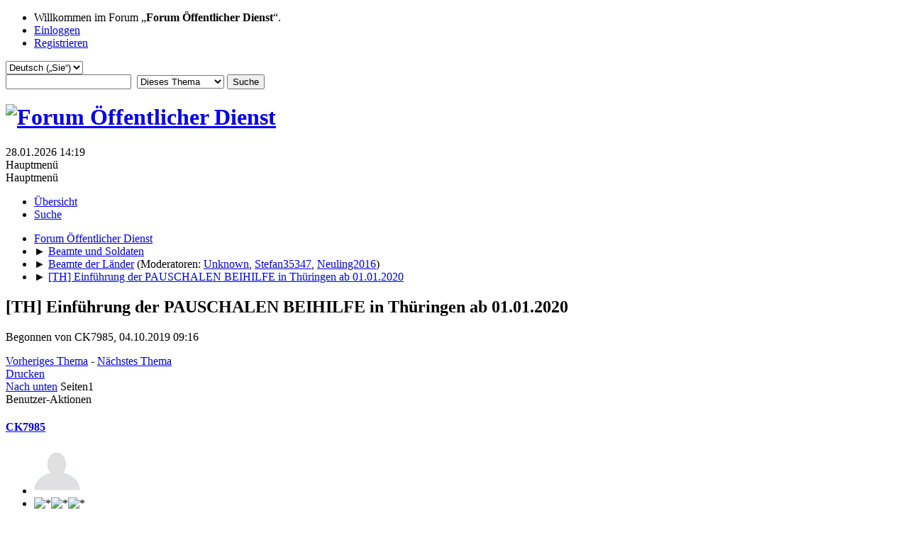

--- FILE ---
content_type: text/html; charset=UTF-8
request_url: https://forum.oeffentlicher-dienst.info/index.php/topic,112645.10/wap2.html?PHPSESSID=ca8vo9ldne0bqmml2fb7kur380
body_size: 15860
content:
<!DOCTYPE html>
<html lang="de-DE">
<head>
	<meta charset="UTF-8">
	<link rel="stylesheet" href="https://forum.oeffentlicher-dienst.info/Themes/oed2025/css/minified_2d94abd8434302ac4958d387c3354502.css?smf216_1766448489">
	<style>
	img.avatar { max-width: 65px !important; max-height: 65px !important; }
	
	</style>
	<script>
		var smf_theme_url = "https://forum.oeffentlicher-dienst.info/Themes/oed2025";
		var smf_default_theme_url = "/Themes/default";
		var smf_images_url = "https://forum.oeffentlicher-dienst.info/Themes/oed2025/images";
		var smf_smileys_url = "/Smileys";
		var smf_smiley_sets = "default,aaron,akyhne,fugue,alienine";
		var smf_smiley_sets_default = "default";
		var smf_avatars_url = "/avatars";
		var smf_scripturl = "https://forum.oeffentlicher-dienst.info/index.php?PHPSESSID=ca8vo9ldne0bqmml2fb7kur380&amp;";
		var smf_iso_case_folding = false;
		var smf_charset = "UTF-8";
		var smf_session_id = "ffa56922261db666c1a4246fbf8c8f62";
		var smf_session_var = "cb980d9d68";
		var smf_member_id = 0;
		var ajax_notification_text = 'Lade…';
		var help_popup_heading_text = 'Alles zu kompliziert? Lassen Sie es mich erklären:';
		var banned_text = 'Gast, Sie sind aus diesem Forum verbannt!';
		var smf_txt_expand = 'Erweitern';
		var smf_txt_shrink = 'Verringern';
		var smf_collapseAlt = 'Verstecken';
		var smf_expandAlt = 'Zeige';
		var smf_quote_expand = false;
		var allow_xhjr_credentials = false;
	</script>
	<script src="https://ajax.googleapis.com/ajax/libs/jquery/3.6.3/jquery.min.js"></script>
	<script src="/Themes/default/scripts/jquery.sceditor.bbcode.min.js?smf216_1766448489"></script>
	<script src="https://forum.oeffentlicher-dienst.info/Themes/oed2025/scripts/minified_702def8208a3feed8f1efc29126dc800.js?smf216_1766448489"></script>
	<script src="https://forum.oeffentlicher-dienst.info/Themes/oed2025/scripts/minified_b4c4257e20ff6e1d738fab4bbb6d56db.js?smf216_1766448489" defer></script>
	<script>
		var smf_smileys_url = '/Smileys/default';
		var bbc_quote_from = 'Zitat von';
		var bbc_quote = 'Zitat';
		var bbc_search_on = 'in';
	var smf_you_sure ='Sind Sie sicher, dass Sie das tun möchten?';
	</script>
	<title>[TH] Einführung der PAUSCHALEN BEIHILFE in Thüringen ab 01.01.2020</title>
	<meta name="viewport" content="width=device-width, initial-scale=1">
	<meta property="og:site_name" content="Forum Öffentlicher Dienst">
	<meta property="og:title" content="[TH] Einführung der PAUSCHALEN BEIHILFE in Thüringen ab 01.01.2020">
	<meta name="keywords" content="Forum öffentlicher Dienst TVöD TV-L Beamte Soldaten Polizisten">
	<meta property="og:url" content="https://forum.oeffentlicher-dienst.info/index.php/topic,112645.0.html?PHPSESSID=ca8vo9ldne0bqmml2fb7kur380">
	<meta property="og:description" content="[TH] Einführung der PAUSCHALEN BEIHILFE in Thüringen ab 01.01.2020">
	<meta name="description" content="[TH] Einführung der PAUSCHALEN BEIHILFE in Thüringen ab 01.01.2020">
	<meta name="theme-color" content="#557EA0">
	<meta name="robots" content="noindex">
	<link rel="canonical" href="https://forum.oeffentlicher-dienst.info/index.php?topic=112645.0">
	<link rel="help" href="https://forum.oeffentlicher-dienst.info/index.php?PHPSESSID=ca8vo9ldne0bqmml2fb7kur380&amp;action=help">
	<link rel="contents" href="https://forum.oeffentlicher-dienst.info/index.php?PHPSESSID=ca8vo9ldne0bqmml2fb7kur380&amp;">
	<link rel="search" href="https://forum.oeffentlicher-dienst.info/index.php?PHPSESSID=ca8vo9ldne0bqmml2fb7kur380&amp;action=search">
	<link rel="alternate" type="application/rss+xml" title="Forum Öffentlicher Dienst - RSS" href="https://forum.oeffentlicher-dienst.info/index.php?PHPSESSID=ca8vo9ldne0bqmml2fb7kur380&amp;action=.xml;type=rss2;board=16">
	<link rel="alternate" type="application/atom+xml" title="Forum Öffentlicher Dienst - Atom" href="https://forum.oeffentlicher-dienst.info/index.php?PHPSESSID=ca8vo9ldne0bqmml2fb7kur380&amp;action=.xml;type=atom;board=16">
	<link rel="index" href="https://forum.oeffentlicher-dienst.info/index.php/board,16.0.html?PHPSESSID=ca8vo9ldne0bqmml2fb7kur380">
</head>
<body id="chrome" class="action_messageindex board_16">
<div id="footerfix">
	<div id="top_section">
		<div class="inner_wrap">
			<ul class="floatleft" id="top_info">
				<li class="welcome">
					Willkommen im Forum „<strong>Forum Öffentlicher Dienst</strong>“.
				</li>
				<li class="button_login">
					<a href="https://forum.oeffentlicher-dienst.info/index.php?PHPSESSID=ca8vo9ldne0bqmml2fb7kur380&amp;action=login" class="open" onclick="return reqOverlayDiv(this.href, 'Einloggen', 'login');">
						<span class="main_icons login"></span>
						<span class="textmenu">Einloggen</span>
					</a>
				</li>
				<li class="button_signup">
					<a href="https://forum.oeffentlicher-dienst.info/index.php?PHPSESSID=ca8vo9ldne0bqmml2fb7kur380&amp;action=signup" class="open">
						<span class="main_icons regcenter"></span>
						<span class="textmenu">Registrieren</span>
					</a>
				</li>
			</ul>
			<form id="languages_form" method="get" class="floatright">
				<select id="language_select" name="language" onchange="this.form.submit()">
					<option value="german_informal">Deutsch („du“)</option>
					<option value="english">English</option>
					<option value="ukrainian">Українська</option>
					<option value="arabic">Arabic</option>
					<option value="turkish">Türkçe</option>
					<option value="german" selected="selected">Deutsch („Sie“)</option>
				</select>
				<noscript>
					<input type="submit" value="Los">
				</noscript>
			</form>
			<form id="search_form" class="floatright" action="https://forum.oeffentlicher-dienst.info/index.php?PHPSESSID=ca8vo9ldne0bqmml2fb7kur380&amp;action=search2" method="post" accept-charset="UTF-8">
				<input type="search" name="search" value="">&nbsp;
				<select name="search_selection">
					<option value="all">Gesamtes Forum </option>
					<option value="topic" selected>Dieses Thema</option>
					<option value="board">Dieses Board</option>
				</select>
				<input type="hidden" name="sd_topic" value="112645">
				<input type="submit" name="search2" value="Suche" class="button">
				<input type="hidden" name="advanced" value="0">
			</form>
		</div><!-- .inner_wrap -->
	</div><!-- #top_section -->
	<div id="header">
		<h1 class="forumtitle">
			<a id="top" href="https://www.oeffentlicher-dienst.info"><img src="https://forum.oeffentlicher-dienst.info/Themes/oed2025/images/logo_oed.png" alt="Forum Öffentlicher Dienst"></a>
		</h1>
		<div id="siteslogan"> </div>
	</div>
	<div id="wrapper">
		<div id="upper_section">
			<div id="inner_section">
				<div id="inner_wrap" class="hide_720">
					<div class="user">
						<time datetime="2026-01-28T13:19:27Z">28.01.2026 14:19</time>
					</div>
				</div>
				<a class="mobile_user_menu">
					<span class="menu_icon"></span>
					<span class="text_menu">Hauptmenü</span>
				</a>
				<div id="main_menu">
					<div id="mobile_user_menu" class="popup_container">
						<div class="popup_window description">
							<div class="popup_heading">Hauptmenü
								<a href="javascript:void(0);" class="main_icons hide_popup"></a>
							</div>
							
					<ul class="dropmenu menu_nav">
						<li class="button_home">
							<a class="active" href="https://forum.oeffentlicher-dienst.info/index.php?PHPSESSID=ca8vo9ldne0bqmml2fb7kur380&amp;">
								<span class="main_icons home"></span><span class="textmenu">Übersicht</span>
							</a>
						</li>
						<li class="button_search">
							<a href="https://forum.oeffentlicher-dienst.info/index.php?PHPSESSID=ca8vo9ldne0bqmml2fb7kur380&amp;action=search">
								<span class="main_icons search"></span><span class="textmenu">Suche</span>
							</a>
						</li>
					</ul><!-- .menu_nav -->
						</div>
					</div>
				</div>
				<div class="navigate_section">
					<ul>
						<li>
							<a href="https://forum.oeffentlicher-dienst.info/index.php?PHPSESSID=ca8vo9ldne0bqmml2fb7kur380&amp;"><span>Forum Öffentlicher Dienst</span></a>
						</li>
						<li>
							<span class="dividers"> &#9658; </span>
							<a href="https://forum.oeffentlicher-dienst.info/index.php?PHPSESSID=ca8vo9ldne0bqmml2fb7kur380&amp;#c3"><span>Beamte und Soldaten</span></a>
						</li>
						<li>
							<span class="dividers"> &#9658; </span>
							<a href="https://forum.oeffentlicher-dienst.info/index.php/board,16.0.html?PHPSESSID=ca8vo9ldne0bqmml2fb7kur380"><span>Beamte der Länder</span></a> <span class="board_moderators">(Moderatoren: <a href="https://forum.oeffentlicher-dienst.info/index.php?PHPSESSID=ca8vo9ldne0bqmml2fb7kur380&amp;action=profile;u=29920" title="Moderator">Unknown</a>, <a href="https://forum.oeffentlicher-dienst.info/index.php?PHPSESSID=ca8vo9ldne0bqmml2fb7kur380&amp;action=profile;u=30290" title="Moderator">Stefan35347</a>, <a href="https://forum.oeffentlicher-dienst.info/index.php?PHPSESSID=ca8vo9ldne0bqmml2fb7kur380&amp;action=profile;u=32500" title="Moderator">Neuling2016</a>)</span>
						</li>
						<li class="last">
							<span class="dividers"> &#9658; </span>
							<a href="https://forum.oeffentlicher-dienst.info/index.php/topic,112645.0.html?PHPSESSID=ca8vo9ldne0bqmml2fb7kur380"><span>[TH] Einführung der PAUSCHALEN BEIHILFE in Thüringen ab 01.01.2020</span></a>
						</li>
					</ul>
				</div><!-- .navigate_section -->
			</div><!-- #inner_section -->
		</div><!-- #upper_section -->
		<div id="content_section">
			<div id="main_content_section">
		<div id="display_head" class="information">
			<h2 class="display_title">
				<span id="top_subject">[TH] Einführung der PAUSCHALEN BEIHILFE in Thüringen ab 01.01.2020</span> <span class="main_icons lock"></span>
			</h2>
			<p>Begonnen von CK7985, 04.10.2019 09:16</p>
			<span class="nextlinks floatright"><a href="https://forum.oeffentlicher-dienst.info/index.php/topic,112645.0/prev_next,prev.html?PHPSESSID=ca8vo9ldne0bqmml2fb7kur380#new">Vorheriges Thema</a> - <a href="https://forum.oeffentlicher-dienst.info/index.php/topic,112645.0/prev_next,next.html?PHPSESSID=ca8vo9ldne0bqmml2fb7kur380#new">Nächstes Thema</a></span>
		</div><!-- #display_head -->
		
		<div class="pagesection top">
			
		<div class="buttonlist floatright">
			
				<a class="button button_strip_print" href="https://forum.oeffentlicher-dienst.info/index.php?PHPSESSID=ca8vo9ldne0bqmml2fb7kur380&amp;action=printpage;topic=112645.0"  rel="nofollow">Drucken</a>
		</div>
			 
			<div class="pagelinks floatleft">
				<a href="#bot" class="button">Nach unten</a>
				<span class="pages">Seiten</span><span class="current_page">1</span> 
			</div>
		<div class="mobile_buttons floatright">
			<a class="button mobile_act">Benutzer-Aktionen</a>
			
		</div>
		</div>
		<div id="forumposts">
			<form action="https://forum.oeffentlicher-dienst.info/index.php?PHPSESSID=ca8vo9ldne0bqmml2fb7kur380&amp;action=quickmod2;topic=112645.0" method="post" accept-charset="UTF-8" name="quickModForm" id="quickModForm" onsubmit="return oQuickModify.bInEditMode ? oQuickModify.modifySave('ffa56922261db666c1a4246fbf8c8f62', 'cb980d9d68') : false">
				<div class="windowbg" id="msg149463">
					
					<div class="post_wrapper">
						<div class="poster">
							<h4>
								<a href="https://forum.oeffentlicher-dienst.info/index.php?PHPSESSID=ca8vo9ldne0bqmml2fb7kur380&amp;action=profile;u=30001" title="Profil von CK7985 ansehen">CK7985</a>
							</h4>
							<ul class="user_info">
								<li class="avatar">
									<a href="https://forum.oeffentlicher-dienst.info/index.php?PHPSESSID=ca8vo9ldne0bqmml2fb7kur380&amp;action=profile;u=30001"><img class="avatar" src="/avatars/default.png" alt=""></a>
								</li>
								<li class="icons"><img src="https://forum.oeffentlicher-dienst.info/Themes/oed2025/images/membericons/icon.png" alt="*"><img src="https://forum.oeffentlicher-dienst.info/Themes/oed2025/images/membericons/icon.png" alt="*"><img src="https://forum.oeffentlicher-dienst.info/Themes/oed2025/images/membericons/icon.png" alt="*"></li>
								<li class="postgroup">Vollwertiges Mitglied</li>
								<li class="postcount">Beiträge: 126</li>
								<li class="poster_ip">Gespeichert</li>
							</ul>
						</div><!-- .poster -->
						<div class="postarea">
							<div class="keyinfo">
								<div id="subject_149463" class="subject_title subject_hidden">
									<a href="https://forum.oeffentlicher-dienst.info/index.php?PHPSESSID=ca8vo9ldne0bqmml2fb7kur380&amp;msg=149463" rel="nofollow">[TH] Einführung der PAUSCHALEN BEIHILFE in Thüringen ab 01.01.2020</a>
								</div>
								
								<div class="postinfo">
									<span class="messageicon"  style="position: absolute; z-index: -1;">
										<img src="https://forum.oeffentlicher-dienst.info/Themes/oed2025/images/post/xx.png" alt="">
									</span>
									<a href="https://forum.oeffentlicher-dienst.info/index.php?PHPSESSID=ca8vo9ldne0bqmml2fb7kur380&amp;msg=149463" rel="nofollow" title="[TH] Einführung der PAUSCHALEN BEIHILFE in Thüringen ab 01.01.2020" class="smalltext">04.10.2019 09:16</a>
									<span class="spacer"></span>
									<span class="smalltext modified floatright mvisible" id="modified_149463"><span class="lastedit">Letzte Bearbeitung</span>: 05.10.2019 03:14 von Admin2
									</span>
								</div>
								<div id="msg_149463_quick_mod"></div>
							</div><!-- .keyinfo -->
							<div class="post">
								<div class="inner" data-msgid="149463" id="msg_149463">
									Hallo!<br /><br />Mit dem Thüringer Gesetz zur Anpassung von Vorschriften aus dem Bereich des Dienstrechts vom 30. Juli&nbsp; 2019&nbsp; (GVBl.&nbsp; S. 298) hat der Thüringer Landtag u.a. beschlossen das Thüringer Beamtengesetz (ThürBG) ab 1. Januar 2020 zusätzlich um die neue Form der Beihilfe zu ergänzen. Dabei handelt es sich um die <br />pauschale Beihilfe.<br /><br />Vermutlich soll dies ein Pendant zur Möglichkeit neu ernannter Beamter sein, sich freiwillig in der GKZ zu versichern und wiederum dort einen entsprechenden Zuschuss zu erhalten.<br /><br />Die neue Form der Beihilfe kann alternativ zur bisherigen ,,individuellen" Beihilfe, die jeweils zu den tatsächlich anfallenden Aufwendungen gewährt wird, von freiwillig in der gesetzlichen Krankenversicherung oder in einer privaten Kranken vollversicherung versicherten beihilfeberechtigten Personen gewählt werden.<br /><br />Die Wahl der pauschalen Beihilfe ist eine freiwillige Entscheidung, die unwiderruflich ist und einen schriftlichen Antrag erfordert. Die pauschale Beihilfe beträgt grundsätzlich die Hälfte der Beiträge einer Krankenvollversicherung,&nbsp; unabhängig&nbsp; davon,&nbsp; ob&nbsp; eine&nbsp; Mitgliedschaft&nbsp; in&nbsp; der&nbsp; gesetzlichen - oder der privaten Krankenversicherung besteht. <br /><br />Ergänzende ,,individuelle" Beihilfewie bisher wird neben der pauschalen Beihilfe nicht gewährt.<br />Die pauschale Beihilfe wird monatlich mit den Bezügen gewährt. Aufwendungen, für die eine Leistungspflicht&nbsp; &nbsp; der sozialen - oder gesetzlichen Pflegeversicherung besteht,&nbsp; sind von&nbsp; der&nbsp; pauschalen&nbsp; Beihilfe&nbsp; nicht&nbsp; umfasst.<br />Hier bleibt es bei der Gewährung der ,,individuellen" Beihilfe. <br /><br />Umfang des Anspruchs:<br /><br />Grundsätzlich werden 50 Prozent der nachgewiesenen Beiträge für die Krankenvollversicherung der beihilfeberechtigten Person und 50 Prozent der Beiträge für die Krankenvollversicherung&nbsp; berücksichtigungsfähiger Angehöriger als pauschale Beihilfe erstattet. Auf die zu erstattende pauschale&nbsp; Beihilfe sind Beiträge eines Arbeitgebers oder Sozialleistungsträgers zur Krankenversicherung oder ein Anspruch auf Zuschuss zum Krankenversicherungsbeitrag aufgrund von Rechtsvorschriften oder eines Beschäftigungsverhältnisses anzurechnen. <br /><br />Weitere Infos und Merkblätter unter:<br /><a href="https://tlf.thueringen.de/landesbedienstete/beihilfe/" class="bbc_link" target="_blank" rel="noopener">https://tlf.thueringen.de/landesbedienstete/beihilfe/</a><br /><br />Nun zu den Fragen:<br /><br />Welche Vor- und Nachteile werden gesehen?<br />Was spricht dafür, was dagegen, die pauschale Beihilfe in Anspruch zu nehmen?<br />Für welche Konstellation wäre ein UNWIDERRUFLICHER Wechsel interessant?<br /><br />Risiken sehe ich vor allem bei der ausbleibenden Anhebung des Behilfesatzes auf 70% im Pensionsalter und bei der der Beitragsentwicklung. Vermutlich ist der Basistarif der Maßstab. Zusatztarif, die über das Leistungsniveau der GKV hinaus gehen, könnten vermutlich außen vor bleiben bei der Zuschussberchnung. Problematisch sehe ich auch, dass man nicht mehr in die individuelle Beihilfe zurückkehren kann. <br />Ein Vorteil wäre natürlich der erhebliche Bürokratieabbau für Erstattungsanträge und ggf. würden auch Beitragsrückerstattungen in jüngeren Jahren stärker wirken. <br /><br />Gruß
								</div>
							</div><!-- .post -->
							<div class="under_message">
							</div><!-- .under_message -->
						</div><!-- .postarea -->
						<div class="moderatorbar">
						</div><!-- .moderatorbar -->
					</div><!-- .post_wrapper -->
				</div><!-- $message[css_class] -->
				<hr class="post_separator">
				<div class="windowbg" id="msg149481">
					
					
					<div class="post_wrapper">
						<div class="poster">
							<h4>
								<a href="https://forum.oeffentlicher-dienst.info/index.php?PHPSESSID=ca8vo9ldne0bqmml2fb7kur380&amp;action=profile;u=30154" title="Profil von Karsten ansehen">Karsten</a>
							</h4>
							<ul class="user_info">
								<li class="avatar">
									<a href="https://forum.oeffentlicher-dienst.info/index.php?PHPSESSID=ca8vo9ldne0bqmml2fb7kur380&amp;action=profile;u=30154"><img class="avatar" src="/avatars/default.png" alt=""></a>
								</li>
								<li class="icons"><img src="https://forum.oeffentlicher-dienst.info/Themes/oed2025/images/membericons/icon.png" alt="*"><img src="https://forum.oeffentlicher-dienst.info/Themes/oed2025/images/membericons/icon.png" alt="*"><img src="https://forum.oeffentlicher-dienst.info/Themes/oed2025/images/membericons/icon.png" alt="*"></li>
								<li class="postgroup">Vollwertiges Mitglied</li>
								<li class="postcount">Beiträge: 118</li>
								<li class="poster_ip">Gespeichert</li>
							</ul>
						</div><!-- .poster -->
						<div class="postarea">
							<div class="keyinfo">
								<div id="subject_149481" class="subject_title subject_hidden">
									<a href="https://forum.oeffentlicher-dienst.info/index.php?PHPSESSID=ca8vo9ldne0bqmml2fb7kur380&amp;msg=149481" rel="nofollow">Antw:Einführung der PAUSCHALEN BEIHILFE in Thüringen ab 01.01.2020</a>
								</div>
								<span class="page_number floatright">#1</span>
								<div class="postinfo">
									<span class="messageicon"  style="position: absolute; z-index: -1;">
										<img src="https://forum.oeffentlicher-dienst.info/Themes/oed2025/images/post/xx.png" alt="">
									</span>
									<a href="https://forum.oeffentlicher-dienst.info/index.php?PHPSESSID=ca8vo9ldne0bqmml2fb7kur380&amp;msg=149481" rel="nofollow" title="Antwort #1 - Antw:Einführung der PAUSCHALEN BEIHILFE in Thüringen ab 01.01.2020" class="smalltext">04.10.2019 11:13</a>
									<span class="spacer"></span>
									<span class="smalltext modified floatright mvisible" id="modified_149481"><span class="lastedit">Letzte Bearbeitung</span>: 04.10.2019 11:19 von Karsten
									</span>
								</div>
								<div id="msg_149481_quick_mod"></div>
							</div><!-- .keyinfo -->
							<div class="post">
								<div class="inner" data-msgid="149481" id="msg_149481">
									Hallo CK7985,<br /><br />ich hatte das Thema heute vormittag ebenfalls aufgemacht, da meine Ehefrau als Lehrerin betroffen ist.<br /><b><br />Vorteil pauschale Beihilfe: </b><br />- Die Leistungen der PKV sind deutlich höher als die der Beihilfe und vertraglich dauerhaft festgeschrieben. Die&nbsp; Höhe der Beihilfeleistungen ist an die GKV gekoppelt und kann&nbsp; jederzeit gekürzt werden. <br />- Der monatliche Arbeitgeberzuschuss zu den Beiträgen ist deutlich höher als die reine Beihilfe, sofern man gesund ist. Denn die pauschale Beihilfe wird auch gewährt, während der Beamte gesund ist. <br />- Der Beamte kann deutlich höhere PKV Beiträge steuerlich geltend machen.<br />- Die PKV kann Beitragsentlastungsbausteine in eine Vollversicherung mit einbauen und mehr Altersrückstellungen aufbauen. Dieser Zusatzbeitrag wird durch die pauschale Beihilfe mit hälftig übernommen. Dadurch kann sich der der Beitrag zur im Alter deutlich mehr reduzieren. Je länger die Laufzeit desto besser.<br />- Der Beamte bleibt flexibel im Falle eines Bundeslandwechsels oder beim Wechseln zum Bund. Wechselt er den Dienstherren, kann er jederzeit wieder seine PKV auf 50% absenken und die dortige individuelle Beihilfe in Anspruch nehmen. Auch im Falle eines Wechsels in ein lukratives das Angestelltenverhältnis mit Gehalt über der Versicherungspflichtgrenze (&gt; 62550 € in 2020) könnte der Vertrag PKV einfach fortgesetzt werden.<br /><br /><b>Nachteil pauschale Beihilfe</b><br />- Sofern man einen sehr schlechten PKV Leistungstarif hat, ist der Beihilfeanspruch leistungstechnisch mehr wert, da er immer mindestens das GKV Niveau erreicht.<br />- Sofern man bereits gesundheitliche Probleme hat, wird die die PKV eine Aufstockung der Versicherung von 50% auf 100% nur mit hohen Risikoaufschlägen zustimmen. Selbst mit dem Zuschuss von 50% durch die Beihilfe, kann der individuelle Beitrag dann höher werden, als vorher. <br /><br /><br /><b>Neutral:</b> Die Anhebung der Beihilfe von 50% auf 70% ab Pension senkt in der Tat die Beitragslast des PKV Versicherten im Alter, da er nur noch 30% absichern muss. Vorteil im Pensionsalter liegt bei der individuellen Beihilfe. Im Erwerbsleben fließt die pauschale Beihilfe aber jeden Monat und ist in der Regel höher, als die eingereichten Kosten des Versicherten. Wählt der Beamte die pauschale Beihilfe, fließen deutlich höhere Altersrückstellungen in die PKV, dadurch reduziert sich der Beitrag im Pensionsalter. Zudem erhält der Beamte im Falle eines leistungsfreien Jahres auch die doppelte Prämie, wenn ihm 3 Monatsbeiträge erstattet werden (z.B Debeka). Hier sollte man abwägen, ob man dem Staat bei der Altersvorsorge vertrauen will (Beihilfe) oder der PKV (Rendite). Tendenz: Je jünger, desto eher pauschale Beihilfe
								</div>
							</div><!-- .post -->
							<div class="under_message">
							</div><!-- .under_message -->
						</div><!-- .postarea -->
						<div class="moderatorbar">
						</div><!-- .moderatorbar -->
					</div><!-- .post_wrapper -->
				</div><!-- $message[css_class] -->
				<hr class="post_separator">
				<div class="windowbg" id="msg149482">
					
					
					<div class="post_wrapper">
						<div class="poster">
							<h4>
								<a href="https://forum.oeffentlicher-dienst.info/index.php?PHPSESSID=ca8vo9ldne0bqmml2fb7kur380&amp;action=profile;u=30058" title="Profil von Feidl ansehen">Feidl</a>
							</h4>
							<ul class="user_info">
								<li class="avatar">
									<a href="https://forum.oeffentlicher-dienst.info/index.php?PHPSESSID=ca8vo9ldne0bqmml2fb7kur380&amp;action=profile;u=30058"><img class="avatar" src="/avatars/default.png" alt=""></a>
								</li>
								<li class="icons"><img src="https://forum.oeffentlicher-dienst.info/Themes/oed2025/images/membericons/icon.png" alt="*"><img src="https://forum.oeffentlicher-dienst.info/Themes/oed2025/images/membericons/icon.png" alt="*"><img src="https://forum.oeffentlicher-dienst.info/Themes/oed2025/images/membericons/icon.png" alt="*"></li>
								<li class="postgroup">Vollwertiges Mitglied</li>
								<li class="postcount">Beiträge: 426</li>
								<li class="poster_ip">Gespeichert</li>
							</ul>
						</div><!-- .poster -->
						<div class="postarea">
							<div class="keyinfo">
								<div id="subject_149482" class="subject_title subject_hidden">
									<a href="https://forum.oeffentlicher-dienst.info/index.php?PHPSESSID=ca8vo9ldne0bqmml2fb7kur380&amp;msg=149482" rel="nofollow">Antw:Einführung der PAUSCHALEN BEIHILFE in Thüringen ab 01.01.2020</a>
								</div>
								<span class="page_number floatright">#2</span>
								<div class="postinfo">
									<span class="messageicon"  style="position: absolute; z-index: -1;">
										<img src="https://forum.oeffentlicher-dienst.info/Themes/oed2025/images/post/xx.png" alt="">
									</span>
									<a href="https://forum.oeffentlicher-dienst.info/index.php?PHPSESSID=ca8vo9ldne0bqmml2fb7kur380&amp;msg=149482" rel="nofollow" title="Antwort #2 - Antw:Einführung der PAUSCHALEN BEIHILFE in Thüringen ab 01.01.2020" class="smalltext">04.10.2019 13:41</a>
									<span class="spacer"></span>
									<span class="smalltext modified floatright" id="modified_149482">
									</span>
								</div>
								<div id="msg_149482_quick_mod"></div>
							</div><!-- .keyinfo -->
							<div class="post">
								<div class="inner" data-msgid="149482" id="msg_149482">
									Also das nun auch die Hälfte einer 100% PKV übernommen wird, ändert nun einiges und man muss völlig neu darüber nachdenken. <br /><br />Allerdings gibt es im Detail einiges zu beachten, die auch bisher genannte Vorteile wieder kompensiert:<br /><br />Im neuen Gesetz steht z.B. <br /><blockquote class="bbc_standard_quote"><cite>Zitat</cite>Bei einem Wechsel aus der Mitgliedschaft in der gesetzlichen Krankenversicherung in ein versicherungsverhältnis in der privaten Krankenversicherung oder umgekehrt oder bei Änderung des Krankenversicherungsumfangs <b>wird die pauschale Beihilfe höchstens in der vor der Änderung gewährten Höhe gewährt</b>.</blockquote>Wer also wechselt, sollte vorher schon den entsprechenden Tarif haben. <br /><br />Weiterhin heißt es im Merkblatt:<blockquote class="bbc_standard_quote"><cite>Zitat</cite><br />Bei dieser Kombination werden grundsätzlich 50 Prozent der Krankenversicherungsbeiträge für GKV-entsprechende Leistungen, maximal 50 Prozent des Höchstbeitrags im Basistarif der PKV als pauschale Beihilfe gewährt.</blockquote>Weiterhin<br /><blockquote class="bbc_standard_quote"><cite>Zitat</cite>Bei der Berechnung der pauschalen Beihilfe werden <b>nur Beitragsanteile für Vertragsleistungen einer Krankenvollversicherung berücksichtigt, die in Art, Umfang und Höhe den Leistungen nach SGB V vergleichbar sind, maximal der Beitrag im Basistarif der PKV.</b> Dies ist der Beihilfestelle durch eine Bescheinigung der privaten Krankenversicherung nachzuweisen. Der gesetzlich geregelte Höchstbeitrag im Basistarif beträgt pro Person und Monat: 703,32Euro (2019).</blockquote>Also nix mit, schön die PKV aufs Maximum aufschrauben und die Hälfte davon schön vom Dienstherrn bezahlt bekommen. <br /><br />Auch<br /><blockquote class="bbc_standard_quote"><cite>Zitat</cite>Beitragsrückerstattungen der Krankenversicherung sind der Beihilfestelle unverzüglich mitzuteilen, da sie rückwirkend zu einer Minderung der Belastung durch Krankenversicherungsbeiträge führen. Dies ist durch entsprechende Bescheinigungen der Krankenkasse nachzuweisen.</blockquote>Über BRE macht man also auch nix gut.<br /><br /><hr><br /><br /><blockquote class="bbc_standard_quote"><cite><a href="https://forum.oeffentlicher-dienst.info/index.php/topic,112645.msg149481.html?PHPSESSID=ca8vo9ldne0bqmml2fb7kur380#msg149481">Zitat von: Karsten in 04.10.2019 11:13</a></cite><br />Die Leistungen der PKV sind deutlich höher als die der Beihilfe und vertraglich dauerhaft festgeschrieben. Die&nbsp; Höhe der Beihilfeleistungen ist an die GKV gekoppelt und kann&nbsp; jederzeit gekürzt werden. </blockquote>Die Beihilfe ist nicht an die GKV gekoppelt, sondern begrenzt nach unten hin, aber Mehrleistungen gibt es sehr wohl. (auch wenn diese gekürzt werden können)<br /><br /><blockquote class="bbc_standard_quote"><cite><a href="https://forum.oeffentlicher-dienst.info/index.php/topic,112645.msg149481.html?PHPSESSID=ca8vo9ldne0bqmml2fb7kur380#msg149481">Zitat von: Karsten in 04.10.2019 11:13</a></cite>Der monatliche Arbeitgeberzuschuss zu den Beiträgen ist deutlich höher als die reine Beihilfe, sofern man gesund ist. Denn die pauschale Beihilfe wird auch gewährt, während der Beamte gesund ist.</blockquote>Und? Was ist daran ein Vorteil? Die Pauschale zahlst du ja gleich an die PKV weiter. <br /><br />Deswegen brauchen die PKV auch keine Angst mehr vor dieser pauschalen Beihilfe haben. Da werden sicher einige zu ihnen kommen und von 50 auf 100% gehen und sich die Hälfte als Beihilfe zahlen lassen. <b>Somit finanziert mit diesem Modell tatsächlich erstmals der Staat die PKV</b>. Etwas, was bisher von Laien gern behauptet wurde, aber nicht stimmte, weil die gezahlte Beihilfe bisher nie für die PKV waren, sondern für medizinsche Leistungen. <br /><br /><br /><blockquote class="bbc_standard_quote"><cite><a href="https://forum.oeffentlicher-dienst.info/index.php/topic,112645.msg149481.html?PHPSESSID=ca8vo9ldne0bqmml2fb7kur380#msg149481">Zitat von: Karsten in 04.10.2019 11:13</a></cite>Zudem erhält der Beamte im Falle eines leistungsfreien Jahres auch die doppelte Prämie, wenn ihm 3 Monatsbeiträge erstattet werden (z.B Debeka). </blockquote>Die dann aber mit der pauschalen Beihilfe verrechnet werden muss.&nbsp; 
								</div>
							</div><!-- .post -->
							<div class="under_message">
							</div><!-- .under_message -->
						</div><!-- .postarea -->
						<div class="moderatorbar">
						</div><!-- .moderatorbar -->
					</div><!-- .post_wrapper -->
				</div><!-- $message[css_class] -->
				<hr class="post_separator">
				<div class="windowbg" id="msg149526">
					
					
					<div class="post_wrapper">
						<div class="poster">
							<h4>
								<a href="https://forum.oeffentlicher-dienst.info/index.php?PHPSESSID=ca8vo9ldne0bqmml2fb7kur380&amp;action=profile;u=30001" title="Profil von CK7985 ansehen">CK7985</a>
							</h4>
							<ul class="user_info">
								<li class="avatar">
									<a href="https://forum.oeffentlicher-dienst.info/index.php?PHPSESSID=ca8vo9ldne0bqmml2fb7kur380&amp;action=profile;u=30001"><img class="avatar" src="/avatars/default.png" alt=""></a>
								</li>
								<li class="icons"><img src="https://forum.oeffentlicher-dienst.info/Themes/oed2025/images/membericons/icon.png" alt="*"><img src="https://forum.oeffentlicher-dienst.info/Themes/oed2025/images/membericons/icon.png" alt="*"><img src="https://forum.oeffentlicher-dienst.info/Themes/oed2025/images/membericons/icon.png" alt="*"></li>
								<li class="postgroup">Vollwertiges Mitglied</li>
								<li class="postcount">Beiträge: 126</li>
								<li class="poster_ip">Gespeichert</li>
							</ul>
						</div><!-- .poster -->
						<div class="postarea">
							<div class="keyinfo">
								<div id="subject_149526" class="subject_title subject_hidden">
									<a href="https://forum.oeffentlicher-dienst.info/index.php?PHPSESSID=ca8vo9ldne0bqmml2fb7kur380&amp;msg=149526" rel="nofollow">Antw:Einführung der PAUSCHALEN BEIHILFE in Thüringen ab 01.01.2020</a>
								</div>
								<span class="page_number floatright">#3</span>
								<div class="postinfo">
									<span class="messageicon"  style="position: absolute; z-index: -1;">
										<img src="https://forum.oeffentlicher-dienst.info/Themes/oed2025/images/post/xx.png" alt="">
									</span>
									<a href="https://forum.oeffentlicher-dienst.info/index.php?PHPSESSID=ca8vo9ldne0bqmml2fb7kur380&amp;msg=149526" rel="nofollow" title="Antwort #3 - Antw:Einführung der PAUSCHALEN BEIHILFE in Thüringen ab 01.01.2020" class="smalltext">05.10.2019 12:55</a>
									<span class="spacer"></span>
									<span class="smalltext modified floatright" id="modified_149526">
									</span>
								</div>
								<div id="msg_149526_quick_mod"></div>
							</div><!-- .keyinfo -->
							<div class="post">
								<div class="inner" data-msgid="149526" id="msg_149526">
									<blockquote class="bbc_standard_quote"><cite><a href="https://forum.oeffentlicher-dienst.info/index.php/topic,112645.msg149482.html?PHPSESSID=ca8vo9ldne0bqmml2fb7kur380#msg149482">Zitat von: Feidl in 04.10.2019 13:41</a></cite><br />Also das nun auch die Hälfte einer 100% PKV übernommen wird, ändert nun einiges und man muss völlig neu darüber nachdenken. <br /><br />Allerdings gibt es im Detail einiges zu beachten, die auch bisher genannte Vorteile wieder kompensiert:<br /><br />Im neuen Gesetz steht z.B. <br /><blockquote class="bbc_alternate_quote"><cite>Zitat</cite>Bei einem Wechsel aus der Mitgliedschaft in der gesetzlichen Krankenversicherung in ein versicherungsverhältnis in der privaten Krankenversicherung oder umgekehrt oder bei Änderung des Krankenversicherungsumfangs <b>wird die pauschale Beihilfe höchstens in der vor der Änderung gewährten Höhe gewährt</b>.</blockquote>Wer also wechselt, sollte vorher schon den entsprechenden Tarif haben. <br /><br />Weiterhin heißt es im Merkblatt:<blockquote class="bbc_alternate_quote"><cite>Zitat</cite><br />Bei dieser Kombination werden grundsätzlich 50 Prozent der Krankenversicherungsbeiträge für GKV-entsprechende Leistungen, maximal 50 Prozent des Höchstbeitrags im Basistarif der PKV als pauschale Beihilfe gewährt.</blockquote>Weiterhin<br /><blockquote class="bbc_alternate_quote"><cite>Zitat</cite>Bei der Berechnung der pauschalen Beihilfe werden <b>nur Beitragsanteile für Vertragsleistungen einer Krankenvollversicherung berücksichtigt, die in Art, Umfang und Höhe den Leistungen nach SGB V vergleichbar sind, maximal der Beitrag im Basistarif der PKV.</b> Dies ist der Beihilfestelle durch eine Bescheinigung der privaten Krankenversicherung nachzuweisen. Der gesetzlich geregelte Höchstbeitrag im Basistarif beträgt pro Person und Monat: 703,32Euro (2019).</blockquote>Also nix mit, schön die PKV aufs Maximum aufschrauben und die Hälfte davon schön vom Dienstherrn bezahlt bekommen. <br /><br />Auch<br /><blockquote class="bbc_alternate_quote"><cite>Zitat</cite>Beitragsrückerstattungen der Krankenversicherung sind der Beihilfestelle unverzüglich mitzuteilen, da sie rückwirkend zu einer Minderung der Belastung durch Krankenversicherungsbeiträge führen. Dies ist durch entsprechende Bescheinigungen der Krankenkasse nachzuweisen.</blockquote>Über BRE macht man also auch nix gut.<br /><br /><hr><br /><br /><blockquote class="bbc_alternate_quote"><cite><a href="https://forum.oeffentlicher-dienst.info/index.php/topic,112645.msg149481.html?PHPSESSID=ca8vo9ldne0bqmml2fb7kur380#msg149481">Zitat von: Karsten in 04.10.2019 11:13</a></cite><br />Die Leistungen der PKV sind deutlich höher als die der Beihilfe und vertraglich dauerhaft festgeschrieben. Die&nbsp; Höhe der Beihilfeleistungen ist an die GKV gekoppelt und kann&nbsp; jederzeit gekürzt werden. </blockquote>Die Beihilfe ist nicht an die GKV gekoppelt, sondern begrenzt nach unten hin, aber Mehrleistungen gibt es sehr wohl. (auch wenn diese gekürzt werden können)<br /><br /><blockquote class="bbc_alternate_quote"><cite><a href="https://forum.oeffentlicher-dienst.info/index.php/topic,112645.msg149481.html?PHPSESSID=ca8vo9ldne0bqmml2fb7kur380#msg149481">Zitat von: Karsten in 04.10.2019 11:13</a></cite>Der monatliche Arbeitgeberzuschuss zu den Beiträgen ist deutlich höher als die reine Beihilfe, sofern man gesund ist. Denn die pauschale Beihilfe wird auch gewährt, während der Beamte gesund ist.</blockquote>Und? Was ist daran ein Vorteil? Die Pauschale zahlst du ja gleich an die PKV weiter. <br /><br />Deswegen brauchen die PKV auch keine Angst mehr vor dieser pauschalen Beihilfe haben. Da werden sicher einige zu ihnen kommen und von 50 auf 100% gehen und sich die Hälfte als Beihilfe zahlen lassen. <b>Somit finanziert mit diesem Modell tatsächlich erstmals der Staat die PKV</b>. Etwas, was bisher von Laien gern behauptet wurde, aber nicht stimmte, weil die gezahlte Beihilfe bisher nie für die PKV waren, sondern für medizinsche Leistungen. <br /><br /><br /><blockquote class="bbc_alternate_quote"><cite><a href="https://forum.oeffentlicher-dienst.info/index.php/topic,112645.msg149481.html?PHPSESSID=ca8vo9ldne0bqmml2fb7kur380#msg149481">Zitat von: Karsten in 04.10.2019 11:13</a></cite>Zudem erhält der Beamte im Falle eines leistungsfreien Jahres auch die doppelte Prämie, wenn ihm 3 Monatsbeiträge erstattet werden (z.B Debeka). </blockquote>Die dann aber mit der pauschalen Beihilfe verrechnet werden muss. <br /></blockquote><br />Vielen Dank für die kompetenten Beiträge :-)
								</div>
							</div><!-- .post -->
							<div class="under_message">
							</div><!-- .under_message -->
						</div><!-- .postarea -->
						<div class="moderatorbar">
						</div><!-- .moderatorbar -->
					</div><!-- .post_wrapper -->
				</div><!-- $message[css_class] -->
				<hr class="post_separator">
				<div class="windowbg" id="msg149531">
					
					
					<div class="post_wrapper">
						<div class="poster">
							<h4>
								<a href="https://forum.oeffentlicher-dienst.info/index.php?PHPSESSID=ca8vo9ldne0bqmml2fb7kur380&amp;action=profile;u=29715" title="Profil von ChrBY ansehen">ChrBY</a>
							</h4>
							<ul class="user_info">
								<li class="avatar">
									<a href="https://forum.oeffentlicher-dienst.info/index.php?PHPSESSID=ca8vo9ldne0bqmml2fb7kur380&amp;action=profile;u=29715"><img class="avatar" src="/avatars/default.png" alt=""></a>
								</li>
								<li class="icons"><img src="https://forum.oeffentlicher-dienst.info/Themes/oed2025/images/membericons/icon.png" alt="*"><img src="https://forum.oeffentlicher-dienst.info/Themes/oed2025/images/membericons/icon.png" alt="*"><img src="https://forum.oeffentlicher-dienst.info/Themes/oed2025/images/membericons/icon.png" alt="*"></li>
								<li class="postgroup">Vollwertiges Mitglied</li>
								<li class="postcount">Beiträge: 101</li>
								<li class="poster_ip">Gespeichert</li>
							</ul>
						</div><!-- .poster -->
						<div class="postarea">
							<div class="keyinfo">
								<div id="subject_149531" class="subject_title subject_hidden">
									<a href="https://forum.oeffentlicher-dienst.info/index.php?PHPSESSID=ca8vo9ldne0bqmml2fb7kur380&amp;msg=149531" rel="nofollow">Antw:[TH] Einführung der PAUSCHALEN BEIHILFE in Thüringen ab 01.01.2020</a>
								</div>
								<span class="page_number floatright">#4</span>
								<div class="postinfo">
									<span class="messageicon"  style="position: absolute; z-index: -1;">
										<img src="https://forum.oeffentlicher-dienst.info/Themes/oed2025/images/post/xx.png" alt="">
									</span>
									<a href="https://forum.oeffentlicher-dienst.info/index.php?PHPSESSID=ca8vo9ldne0bqmml2fb7kur380&amp;msg=149531" rel="nofollow" title="Antwort #4 - Antw:[TH] Einführung der PAUSCHALEN BEIHILFE in Thüringen ab 01.01.2020" class="smalltext">05.10.2019 13:46</a>
									<span class="spacer"></span>
									<span class="smalltext modified floatright" id="modified_149531">
									</span>
								</div>
								<div id="msg_149531_quick_mod"></div>
							</div><!-- .keyinfo -->
							<div class="post">
								<div class="inner" data-msgid="149531" id="msg_149531">
									Die bisherigen Erfahrungen mit der pauschalen Beihilfe in Hamburg zeigen, daß genau das passiert ist, was zu erwarten war, wenn man ein individuell-rationales Verhalten sowohl der neuen als auch der Bestandsbeamten zugrunde legt:<br /><br />Für die pauschale Beihilfe und die GKV haben sich zunächst selbstverständlich die 800 Beamten entschieden, die schon bislang in der GKV waren (der Hamburger Senat hatte 2018 geschätzt, daß es sich dabei damals um 2.400 Beamte handelte, war also offenbar nicht in der Lage gewesen, die tatsächliche Zahl zu ermitteln, was ausgesprochen peinlich war). Zu den 800 alt-GKV-versicherten Beamten kamen bis zum 1. August 2019 knapp 600 Neubeamte hinzu, die sich für die pauschale Beihilfe entschieden hatten.<br /><br />Insgesamt nutzen in Hamburg nun 1.365 Beamte die pauschale Beihilfe (darunter 800 Alt-GKV-Versicherte, also netto nicht einmal 600), während knapp 70.000 aktive und pensionierte Beamte in Hamburg die bisherige individuelle Beihilfe nutzen.<br /><br />Aus Sicht der PKV ist das Wahlrecht – sofern es beim Wahlrecht bliebe – ein Gewinn, da die PKV durch das Wahlrecht, die pauschale Beihilfe zu nutzen, fast ausschließlich Problemkunden verliert (in der Regel Beamte, die sonst über die Öffnungsaktion in die PKV aufgenommen worden wären und bei denen die 30 % Risikozuschlag die Kosten bei weitem nicht decken). Daß sich die PKV dennoch gegen die pauschale Beihilfe ausspricht, liegt an der nicht unberechtigten Befürchtung, daß das Wahlrecht lediglich den ersten Schritt in Richtung einer Versicherungspflicht für alle in der GKV darstellt.<br /><br />Sollte es beim dauerhaften Wahlrecht bleiben, wären die Gewinner sowohl die Beamten (wegen Wahlfreiheit) als auch die PKV (weil weniger teure Problemkunden). Verlierer wären die Dienstherren, die für die bislang voll in der GKV versicherten Beamten nun 50 % Zuschuß zahlen müssen. Genau dieser Punkt läßt die PKV-Unternehmen vermuten, daß das Wahlrecht wohl kein Dauerzustand bleiben kann.<br /><br />(Zum Modell »pauschale Beihilfe und 100 % PKV« nur soviel: Da diese Variante immer – ich wiederhole: immer – nachteilig im Vergleich zur individuellen Beihilfe und 50 % PKV ist, lohnt sich eine Diskussion darüber nicht. Dies wird folglich auch niemand wählen.)
								</div>
							</div><!-- .post -->
							<div class="under_message">
							</div><!-- .under_message -->
						</div><!-- .postarea -->
						<div class="moderatorbar">
						</div><!-- .moderatorbar -->
					</div><!-- .post_wrapper -->
				</div><!-- $message[css_class] -->
				<hr class="post_separator">
				<div class="windowbg" id="msg149590">
					
					
					<div class="post_wrapper">
						<div class="poster">
							<h4>
								<a href="https://forum.oeffentlicher-dienst.info/index.php?PHPSESSID=ca8vo9ldne0bqmml2fb7kur380&amp;action=profile;u=30154" title="Profil von Karsten ansehen">Karsten</a>
							</h4>
							<ul class="user_info">
								<li class="avatar">
									<a href="https://forum.oeffentlicher-dienst.info/index.php?PHPSESSID=ca8vo9ldne0bqmml2fb7kur380&amp;action=profile;u=30154"><img class="avatar" src="/avatars/default.png" alt=""></a>
								</li>
								<li class="icons"><img src="https://forum.oeffentlicher-dienst.info/Themes/oed2025/images/membericons/icon.png" alt="*"><img src="https://forum.oeffentlicher-dienst.info/Themes/oed2025/images/membericons/icon.png" alt="*"><img src="https://forum.oeffentlicher-dienst.info/Themes/oed2025/images/membericons/icon.png" alt="*"></li>
								<li class="postgroup">Vollwertiges Mitglied</li>
								<li class="postcount">Beiträge: 118</li>
								<li class="poster_ip">Gespeichert</li>
							</ul>
						</div><!-- .poster -->
						<div class="postarea">
							<div class="keyinfo">
								<div id="subject_149590" class="subject_title subject_hidden">
									<a href="https://forum.oeffentlicher-dienst.info/index.php?PHPSESSID=ca8vo9ldne0bqmml2fb7kur380&amp;msg=149590" rel="nofollow">Antw:[TH] Einführung der PAUSCHALEN BEIHILFE in Thüringen ab 01.01.2020</a>
								</div>
								<span class="page_number floatright">#5</span>
								<div class="postinfo">
									<span class="messageicon"  style="position: absolute; z-index: -1;">
										<img src="https://forum.oeffentlicher-dienst.info/Themes/oed2025/images/post/xx.png" alt="">
									</span>
									<a href="https://forum.oeffentlicher-dienst.info/index.php?PHPSESSID=ca8vo9ldne0bqmml2fb7kur380&amp;msg=149590" rel="nofollow" title="Antwort #5 - Antw:[TH] Einführung der PAUSCHALEN BEIHILFE in Thüringen ab 01.01.2020" class="smalltext">07.10.2019 09:26</a>
									<span class="spacer"></span>
									<span class="smalltext modified floatright" id="modified_149590">
									</span>
								</div>
								<div id="msg_149590_quick_mod"></div>
							</div><!-- .keyinfo -->
							<div class="post">
								<div class="inner" data-msgid="149590" id="msg_149590">
									<blockquote class="bbc_standard_quote"><cite><a href="https://forum.oeffentlicher-dienst.info/index.php/topic,112645.msg149531.html?PHPSESSID=ca8vo9ldne0bqmml2fb7kur380#msg149531">Zitat von: ChrBY in 05.10.2019 13:46</a></cite><br />Die bisherigen Erfahrungen mit der pauschalen Beihilfe in Hamburg zeigen, daß genau das passiert ist, was zu erwarten war, wenn man ein individuell-rationales Verhalten sowohl der neuen als auch der Bestandsbeamten zugrunde legt:<br /><br />Für die pauschale Beihilfe und die GKV haben sich zunächst selbstverständlich die 800 Beamten entschieden, die schon bislang in der GKV waren (der Hamburger Senat hatte 2018 geschätzt, daß es sich dabei damals um 2.400 Beamte handelte, war also offenbar nicht in der Lage gewesen, die tatsächliche Zahl zu ermitteln, was ausgesprochen peinlich war). Zu den 800 alt-GKV-versicherten Beamten kamen bis zum 1. August 2019 knapp 600 Neubeamte hinzu, die sich für die pauschale Beihilfe entschieden hatten.<br /><br />Insgesamt nutzen in Hamburg nun 1.365 Beamte die pauschale Beihilfe (darunter 800 Alt-GKV-Versicherte, also netto nicht einmal 600), während knapp 70.000 aktive und pensionierte Beamte in Hamburg die bisherige individuelle Beihilfe nutzen. </blockquote><br />Also ein wenig differenzierter muss man das ganze schon betrachten. So ist und war es in Hamburg nie vorgesehen das Hamburger Modell für Bestandsbeamte und Pensionäre mit PKV einzuführen! Sprich die bisherigen 70.000 aktiven und pensionierten Beamten verbleiben dauerhaft in der PKV. Das momentane Verhältnis 1365 zu 70.000 ist überhaupt kein Indiz dafür, dass die pauschale Beihilfe nicht angenommen wird. Denn das Sozialgesetzbuch V (SGB V) erlaubt diesen Personenkreis gar keine Rückkehr. Korrekt ist, dass 600 <b>neue </b>Beamte zum 01.08.2019 die pauschale Beihilfe gewählt haben (dauerhaft!). Und diese 600 sind im Verhältnis zu der Anzahl der neu eingestellten Beamten recht hoch. Andererseits bedeutet es nichts weiter, sondern nur dass diese Landesbeamten sich für eine GKV-Versicherung mit hälftigem Beitragszuschuss durch den Dienstherrn entschieden haben und dauerhaft gegen die PKV. <br /><br /><blockquote class="bbc_standard_quote"><cite><a href="https://forum.oeffentlicher-dienst.info/index.php/topic,112645.msg149531.html?PHPSESSID=ca8vo9ldne0bqmml2fb7kur380#msg149531">Zitat von: ChrBY in 05.10.2019 13:46</a></cite><br /><br />(Zum Modell »pauschale Beihilfe und 100 % PKV« nur soviel: Da diese Variante immer – ich wiederhole: immer – nachteilig im Vergleich zur individuellen Beihilfe und 50 % PKV ist, lohnt sich eine Diskussion darüber nicht. Dies wird folglich auch niemand wählen.) </blockquote><br />Das wiederum spricht nun überhaupt nicht für die PKV oder, wenn eine 100% Vollversicherung PKV schlechter ist als die Kombination 50% PKV/ 50% Beihilfe. Ich gebe aber recht, die Kombination pauschale Beihilfe macht nur Sinn in Kombination mit der GKV. Gerade im Laufe der Zeit nehmen zunehmend Beamte Teilzeitmodelle in Anspruch um Familie und Beruf zu vereinbaren. Gerade hier sinken dann für diese Beamten die Beiträge zur GKV und Kinder sind kostenlos mitversichert. Für Beamte im mittleren Dienst mit Familie ist die unbürokratische GKV Versicherung eine Bereicherung. Keine Abrechnungen mehr über die Beihilfe, keine Abrechnung mehr über die PKV, sondern einfach die KV-Karte beim Arzt vorlegen.<br />
								</div>
							</div><!-- .post -->
							<div class="under_message">
							</div><!-- .under_message -->
						</div><!-- .postarea -->
						<div class="moderatorbar">
						</div><!-- .moderatorbar -->
					</div><!-- .post_wrapper -->
				</div><!-- $message[css_class] -->
				<hr class="post_separator">
				<div class="windowbg" id="msg149594">
					
					
					<div class="post_wrapper">
						<div class="poster">
							<h4>
								<a href="https://forum.oeffentlicher-dienst.info/index.php?PHPSESSID=ca8vo9ldne0bqmml2fb7kur380&amp;action=profile;u=30154" title="Profil von Karsten ansehen">Karsten</a>
							</h4>
							<ul class="user_info">
								<li class="avatar">
									<a href="https://forum.oeffentlicher-dienst.info/index.php?PHPSESSID=ca8vo9ldne0bqmml2fb7kur380&amp;action=profile;u=30154"><img class="avatar" src="/avatars/default.png" alt=""></a>
								</li>
								<li class="icons"><img src="https://forum.oeffentlicher-dienst.info/Themes/oed2025/images/membericons/icon.png" alt="*"><img src="https://forum.oeffentlicher-dienst.info/Themes/oed2025/images/membericons/icon.png" alt="*"><img src="https://forum.oeffentlicher-dienst.info/Themes/oed2025/images/membericons/icon.png" alt="*"></li>
								<li class="postgroup">Vollwertiges Mitglied</li>
								<li class="postcount">Beiträge: 118</li>
								<li class="poster_ip">Gespeichert</li>
							</ul>
						</div><!-- .poster -->
						<div class="postarea">
							<div class="keyinfo">
								<div id="subject_149594" class="subject_title subject_hidden">
									<a href="https://forum.oeffentlicher-dienst.info/index.php?PHPSESSID=ca8vo9ldne0bqmml2fb7kur380&amp;msg=149594" rel="nofollow">Antw:Einführung der PAUSCHALEN BEIHILFE in Thüringen ab 01.01.2020</a>
								</div>
								<span class="page_number floatright">#6</span>
								<div class="postinfo">
									<span class="messageicon"  style="position: absolute; z-index: -1;">
										<img src="https://forum.oeffentlicher-dienst.info/Themes/oed2025/images/post/xx.png" alt="">
									</span>
									<a href="https://forum.oeffentlicher-dienst.info/index.php?PHPSESSID=ca8vo9ldne0bqmml2fb7kur380&amp;msg=149594" rel="nofollow" title="Antwort #6 - Antw:Einführung der PAUSCHALEN BEIHILFE in Thüringen ab 01.01.2020" class="smalltext">07.10.2019 09:59</a>
									<span class="spacer"></span>
									<span class="smalltext modified floatright" id="modified_149594">
									</span>
								</div>
								<div id="msg_149594_quick_mod"></div>
							</div><!-- .keyinfo -->
							<div class="post">
								<div class="inner" data-msgid="149594" id="msg_149594">
									<blockquote class="bbc_standard_quote"><cite><a href="https://forum.oeffentlicher-dienst.info/index.php/topic,112645.msg149526.html?PHPSESSID=ca8vo9ldne0bqmml2fb7kur380#msg149526">Zitat von: CK7985 in 05.10.2019 12:55</a></cite><br /><blockquote class="bbc_alternate_quote"><cite><a href="https://forum.oeffentlicher-dienst.info/index.php/topic,112645.msg149482.html?PHPSESSID=ca8vo9ldne0bqmml2fb7kur380#msg149482">Zitat von: Feidl in 04.10.2019 13:41</a></cite><br />Also das nun auch die Hälfte einer 100% PKV übernommen wird, ändert nun einiges und man muss völlig neu darüber nachdenken. <br /><br />Allerdings gibt es im Detail einiges zu beachten, die auch bisher genannte Vorteile wieder kompensiert:<br /><br />Im neuen Gesetz steht z.B. <br /><blockquote class="bbc_standard_quote"><cite>Zitat</cite>Bei einem Wechsel aus der Mitgliedschaft in der gesetzlichen Krankenversicherung in ein versicherungsverhältnis in der privaten Krankenversicherung oder umgekehrt oder bei Änderung des Krankenversicherungsumfangs <b>wird die pauschale Beihilfe höchstens in der vor der Änderung gewährten Höhe gewährt</b>.</blockquote>Wer also wechselt, sollte vorher schon den entsprechenden Tarif haben. <br /><br />Weiterhin heißt es im Merkblatt:<blockquote class="bbc_standard_quote"><cite>Zitat</cite><br />Bei dieser Kombination werden grundsätzlich 50 Prozent der Krankenversicherungsbeiträge für GKV-entsprechende Leistungen, maximal 50 Prozent des Höchstbeitrags im Basistarif der PKV als pauschale Beihilfe gewährt.</blockquote>Weiterhin<br /><blockquote class="bbc_standard_quote"><cite>Zitat</cite>Bei der Berechnung der pauschalen Beihilfe werden <b>nur Beitragsanteile für Vertragsleistungen einer Krankenvollversicherung berücksichtigt, die in Art, Umfang und Höhe den Leistungen nach SGB V vergleichbar sind, maximal der Beitrag im Basistarif der PKV.</b> Dies ist der Beihilfestelle durch eine Bescheinigung der privaten Krankenversicherung nachzuweisen. Der gesetzlich geregelte Höchstbeitrag im Basistarif beträgt pro Person und Monat: 703,32Euro (2019).</blockquote>Also nix mit, schön die PKV aufs Maximum aufschrauben und die Hälfte davon schön vom Dienstherrn bezahlt bekommen. <br /><br />Auch<br /><blockquote class="bbc_standard_quote"><cite>Zitat</cite>Beitragsrückerstattungen der Krankenversicherung sind der Beihilfestelle unverzüglich mitzuteilen, da sie rückwirkend zu einer Minderung der Belastung durch Krankenversicherungsbeiträge führen. Dies ist durch entsprechende Bescheinigungen der Krankenkasse nachzuweisen.</blockquote>Über BRE macht man also auch nix gut.<br /><br /><hr><br /><br /><blockquote class="bbc_standard_quote"><cite><a href="https://forum.oeffentlicher-dienst.info/index.php/topic,112645.msg149481.html?PHPSESSID=ca8vo9ldne0bqmml2fb7kur380#msg149481">Zitat von: Karsten in 04.10.2019 11:13</a></cite><br />Die Leistungen der PKV sind deutlich höher als die der Beihilfe und vertraglich dauerhaft festgeschrieben. Die&nbsp; Höhe der Beihilfeleistungen ist an die GKV gekoppelt und kann&nbsp; jederzeit gekürzt werden. </blockquote>Die Beihilfe ist nicht an die GKV gekoppelt, sondern begrenzt nach unten hin, aber Mehrleistungen gibt es sehr wohl. (auch wenn diese gekürzt werden können)<br /><br /><blockquote class="bbc_standard_quote"><cite><a href="https://forum.oeffentlicher-dienst.info/index.php/topic,112645.msg149481.html?PHPSESSID=ca8vo9ldne0bqmml2fb7kur380#msg149481">Zitat von: Karsten in 04.10.2019 11:13</a></cite>Der monatliche Arbeitgeberzuschuss zu den Beiträgen ist deutlich höher als die reine Beihilfe, sofern man gesund ist. Denn die pauschale Beihilfe wird auch gewährt, während der Beamte gesund ist.</blockquote>Und? Was ist daran ein Vorteil? Die Pauschale zahlst du ja gleich an die PKV weiter. <br /><br />Deswegen brauchen die PKV auch keine Angst mehr vor dieser pauschalen Beihilfe haben. Da werden sicher einige zu ihnen kommen und von 50 auf 100% gehen und sich die Hälfte als Beihilfe zahlen lassen. <b>Somit finanziert mit diesem Modell tatsächlich erstmals der Staat die PKV</b>. Etwas, was bisher von Laien gern behauptet wurde, aber nicht stimmte, weil die gezahlte Beihilfe bisher nie für die PKV waren, sondern für medizinsche Leistungen. <br /><br /><br /><blockquote class="bbc_standard_quote"><cite><a href="https://forum.oeffentlicher-dienst.info/index.php/topic,112645.msg149481.html?PHPSESSID=ca8vo9ldne0bqmml2fb7kur380#msg149481">Zitat von: Karsten in 04.10.2019 11:13</a></cite>Zudem erhält der Beamte im Falle eines leistungsfreien Jahres auch die doppelte Prämie, wenn ihm 3 Monatsbeiträge erstattet werden (z.B Debeka). </blockquote>Die dann aber mit der pauschalen Beihilfe verrechnet werden muss. <br /></blockquote><br />Vielen Dank für die kompetenten Beiträge :-)<br /></blockquote><br />Ich schließe mich an. Nach genauem Lesen der gesetzlichen Regelungen in Thüringen ist festzustellen, dass die Thüringer Variante &quot;pauschale Beihilfe&quot; nicht für Bestandsbeamte geeignet ist. Erstens können Sie diese nicht mit den Vorteilen der GKV kombinieren und zweitens ist die 100% PKV-Vollversicherung nicht optimal nutzbar, da der Arbeitgeberzuschuss nur eingeschränkt gezahlt wird. <br /><br /><b>Fazit:&nbsp; </b>Jeder bereits verbeamtete Landesangestellte in Thüringen sollte alles beim alten lassen. Für neue Beamte kann das Modell &quot;pauschale Beihilfe&quot; in Kombination mit der GKV allerdings sehr interessant sein, je nach der Verdiensthöhe, Familienstand oder Gesundheitszustand. Eine Beratung macht hier durchaus Sinn.
								</div>
							</div><!-- .post -->
							<div class="under_message">
							</div><!-- .under_message -->
						</div><!-- .postarea -->
						<div class="moderatorbar">
						</div><!-- .moderatorbar -->
					</div><!-- .post_wrapper -->
				</div><!-- $message[css_class] -->
				<hr class="post_separator">
				<div class="windowbg" id="msg149635">
					
					
					<div class="post_wrapper">
						<div class="poster">
							<h4>
								<a href="https://forum.oeffentlicher-dienst.info/index.php?PHPSESSID=ca8vo9ldne0bqmml2fb7kur380&amp;action=profile;u=29715" title="Profil von ChrBY ansehen">ChrBY</a>
							</h4>
							<ul class="user_info">
								<li class="avatar">
									<a href="https://forum.oeffentlicher-dienst.info/index.php?PHPSESSID=ca8vo9ldne0bqmml2fb7kur380&amp;action=profile;u=29715"><img class="avatar" src="/avatars/default.png" alt=""></a>
								</li>
								<li class="icons"><img src="https://forum.oeffentlicher-dienst.info/Themes/oed2025/images/membericons/icon.png" alt="*"><img src="https://forum.oeffentlicher-dienst.info/Themes/oed2025/images/membericons/icon.png" alt="*"><img src="https://forum.oeffentlicher-dienst.info/Themes/oed2025/images/membericons/icon.png" alt="*"></li>
								<li class="postgroup">Vollwertiges Mitglied</li>
								<li class="postcount">Beiträge: 101</li>
								<li class="poster_ip">Gespeichert</li>
							</ul>
						</div><!-- .poster -->
						<div class="postarea">
							<div class="keyinfo">
								<div id="subject_149635" class="subject_title subject_hidden">
									<a href="https://forum.oeffentlicher-dienst.info/index.php?PHPSESSID=ca8vo9ldne0bqmml2fb7kur380&amp;msg=149635" rel="nofollow">Antw:[TH] Einführung der PAUSCHALEN BEIHILFE in Thüringen ab 01.01.2020</a>
								</div>
								<span class="page_number floatright">#7</span>
								<div class="postinfo">
									<span class="messageicon"  style="position: absolute; z-index: -1;">
										<img src="https://forum.oeffentlicher-dienst.info/Themes/oed2025/images/post/xx.png" alt="">
									</span>
									<a href="https://forum.oeffentlicher-dienst.info/index.php?PHPSESSID=ca8vo9ldne0bqmml2fb7kur380&amp;msg=149635" rel="nofollow" title="Antwort #7 - Antw:[TH] Einführung der PAUSCHALEN BEIHILFE in Thüringen ab 01.01.2020" class="smalltext">07.10.2019 13:47</a>
									<span class="spacer"></span>
									<span class="smalltext modified floatright" id="modified_149635">
									</span>
								</div>
								<div id="msg_149635_quick_mod"></div>
							</div><!-- .keyinfo -->
							<div class="post">
								<div class="inner" data-msgid="149635" id="msg_149635">
									<blockquote class="bbc_standard_quote"><cite><a href="https://forum.oeffentlicher-dienst.info/index.php/topic,112645.msg149590.html?PHPSESSID=ca8vo9ldne0bqmml2fb7kur380#msg149590">Zitat von: Karsten in 07.10.2019 09:26</a></cite>Das wiederum spricht nun überhaupt nicht für die PKV oder, wenn eine 100% Vollversicherung PKV schlechter ist als die Kombination 50% PKV/ 50% Beihilfe.</blockquote><br />Nein, dies spricht eher für die individuelle Beihilfe, da diese ausgesprochen attraktiv ist (im übrigen auch und manchmal sogar gerade mit Familie). Noch attraktiver wäre nur freie Heilfürsorge und eine Zusatz-PKV für das Einbettzimmer und für Zahnersatz.<br />Außerdem spricht es nicht gegen die PKV, sondern gegen den Thüringer Gesetzesentwurf, da dieser so viele Einschränkungen beim Modell »pauschale Beihilfe und PKV« vorsieht, daß dieses schlechterdings nicht mehr nutzbar ist (siehe oben).<br />
								</div>
							</div><!-- .post -->
							<div class="under_message">
							</div><!-- .under_message -->
						</div><!-- .postarea -->
						<div class="moderatorbar">
						</div><!-- .moderatorbar -->
					</div><!-- .post_wrapper -->
				</div><!-- $message[css_class] -->
				<hr class="post_separator">
				<div class="windowbg" id="msg149657">
					
					
					<div class="post_wrapper">
						<div class="poster">
							<h4>
								<a href="https://forum.oeffentlicher-dienst.info/index.php?PHPSESSID=ca8vo9ldne0bqmml2fb7kur380&amp;action=profile;u=30154" title="Profil von Karsten ansehen">Karsten</a>
							</h4>
							<ul class="user_info">
								<li class="avatar">
									<a href="https://forum.oeffentlicher-dienst.info/index.php?PHPSESSID=ca8vo9ldne0bqmml2fb7kur380&amp;action=profile;u=30154"><img class="avatar" src="/avatars/default.png" alt=""></a>
								</li>
								<li class="icons"><img src="https://forum.oeffentlicher-dienst.info/Themes/oed2025/images/membericons/icon.png" alt="*"><img src="https://forum.oeffentlicher-dienst.info/Themes/oed2025/images/membericons/icon.png" alt="*"><img src="https://forum.oeffentlicher-dienst.info/Themes/oed2025/images/membericons/icon.png" alt="*"></li>
								<li class="postgroup">Vollwertiges Mitglied</li>
								<li class="postcount">Beiträge: 118</li>
								<li class="poster_ip">Gespeichert</li>
							</ul>
						</div><!-- .poster -->
						<div class="postarea">
							<div class="keyinfo">
								<div id="subject_149657" class="subject_title subject_hidden">
									<a href="https://forum.oeffentlicher-dienst.info/index.php?PHPSESSID=ca8vo9ldne0bqmml2fb7kur380&amp;msg=149657" rel="nofollow">Antw:[TH] Einführung der PAUSCHALEN BEIHILFE in Thüringen ab 01.01.2020</a>
								</div>
								<span class="page_number floatright">#8</span>
								<div class="postinfo">
									<span class="messageicon"  style="position: absolute; z-index: -1;">
										<img src="https://forum.oeffentlicher-dienst.info/Themes/oed2025/images/post/xx.png" alt="">
									</span>
									<a href="https://forum.oeffentlicher-dienst.info/index.php?PHPSESSID=ca8vo9ldne0bqmml2fb7kur380&amp;msg=149657" rel="nofollow" title="Antwort #8 - Antw:[TH] Einführung der PAUSCHALEN BEIHILFE in Thüringen ab 01.01.2020" class="smalltext">07.10.2019 17:02</a>
									<span class="spacer"></span>
									<span class="smalltext modified floatright" id="modified_149657">
									</span>
								</div>
								<div id="msg_149657_quick_mod"></div>
							</div><!-- .keyinfo -->
							<div class="post">
								<div class="inner" data-msgid="149657" id="msg_149657">
									<blockquote class="bbc_standard_quote"><cite><a href="https://forum.oeffentlicher-dienst.info/index.php/topic,112645.msg149635.html?PHPSESSID=ca8vo9ldne0bqmml2fb7kur380#msg149635">Zitat von: ChrBY in 07.10.2019 13:47</a></cite><br /><blockquote class="bbc_alternate_quote"><cite><a href="https://forum.oeffentlicher-dienst.info/index.php/topic,112645.msg149590.html?PHPSESSID=ca8vo9ldne0bqmml2fb7kur380#msg149590">Zitat von: Karsten in 07.10.2019 09:26</a></cite>Das wiederum spricht nun überhaupt nicht für die PKV oder, wenn eine 100% Vollversicherung PKV schlechter ist als die Kombination 50% PKV/ 50% Beihilfe.</blockquote><br />Nein, dies spricht eher für die individuelle Beihilfe, da diese ausgesprochen attraktiv ist (im übrigen auch und manchmal sogar gerade mit Familie). Noch attraktiver wäre nur freie Heilfürsorge und eine Zusatz-PKV für das Einbettzimmer und für Zahnersatz.<br />Außerdem spricht es nicht gegen die PKV, sondern gegen den Thüringer Gesetzesentwurf, da dieser so viele Einschränkungen beim Modell »pauschale Beihilfe und PKV« vorsieht, daß dieses schlechterdings nicht mehr nutzbar ist (siehe oben).</blockquote><br />Also das kann ich nicht unterschreiben. Mein Frau und auch unzählige Beamte die ich kenne, haben sogenannte Beihilfeergänzungstarife abgeschlossen um die fehlende Erstattung der Beihilfe über die PKV zu erlangen. Die individuelle Beihilfe erstattet eine Menge der Leistungen nicht kostendeckend. Der Beamte mit individueller Beihilfe wird immer als Privatpatient behandelt. Also muss er inhaltlich die Beihilfe prüfen und seinen Privatkassenvertrag&nbsp; so abschließen, dass der private Versicherungsschutz die üblichen privatärztlichen Leistungen zum Normaltarif vollständig abdeckt, so dass im Regelfall eine Vollerstattung privatärztlicher Behandlungskosten erreicht wird. <br /><br />Kommt ein Beamter mit Beihilfe und PKV auf keine 100% Kostenerstattung, hat er schlichtweg leistungstechnisch einen schlechten PKV Vertrag. Eine gute PKV Vollversicherung wird immer bessere Leistungen haben, als die Kombination aus Beihilfe/PKV.<br />
								</div>
							</div><!-- .post -->
							<div class="under_message">
							</div><!-- .under_message -->
						</div><!-- .postarea -->
						<div class="moderatorbar">
						</div><!-- .moderatorbar -->
					</div><!-- .post_wrapper -->
				</div><!-- $message[css_class] -->
				<hr class="post_separator">
				<div class="windowbg" id="msg149677">
					
					
					<div class="post_wrapper">
						<div class="poster">
							<h4>
								<a href="https://forum.oeffentlicher-dienst.info/index.php?PHPSESSID=ca8vo9ldne0bqmml2fb7kur380&amp;action=profile;u=29715" title="Profil von ChrBY ansehen">ChrBY</a>
							</h4>
							<ul class="user_info">
								<li class="avatar">
									<a href="https://forum.oeffentlicher-dienst.info/index.php?PHPSESSID=ca8vo9ldne0bqmml2fb7kur380&amp;action=profile;u=29715"><img class="avatar" src="/avatars/default.png" alt=""></a>
								</li>
								<li class="icons"><img src="https://forum.oeffentlicher-dienst.info/Themes/oed2025/images/membericons/icon.png" alt="*"><img src="https://forum.oeffentlicher-dienst.info/Themes/oed2025/images/membericons/icon.png" alt="*"><img src="https://forum.oeffentlicher-dienst.info/Themes/oed2025/images/membericons/icon.png" alt="*"></li>
								<li class="postgroup">Vollwertiges Mitglied</li>
								<li class="postcount">Beiträge: 101</li>
								<li class="poster_ip">Gespeichert</li>
							</ul>
						</div><!-- .poster -->
						<div class="postarea">
							<div class="keyinfo">
								<div id="subject_149677" class="subject_title subject_hidden">
									<a href="https://forum.oeffentlicher-dienst.info/index.php?PHPSESSID=ca8vo9ldne0bqmml2fb7kur380&amp;msg=149677" rel="nofollow">Antw:[TH] Einführung der PAUSCHALEN BEIHILFE in Thüringen ab 01.01.2020</a>
								</div>
								<span class="page_number floatright">#9</span>
								<div class="postinfo">
									<span class="messageicon"  style="position: absolute; z-index: -1;">
										<img src="https://forum.oeffentlicher-dienst.info/Themes/oed2025/images/post/xx.png" alt="">
									</span>
									<a href="https://forum.oeffentlicher-dienst.info/index.php?PHPSESSID=ca8vo9ldne0bqmml2fb7kur380&amp;msg=149677" rel="nofollow" title="Antwort #9 - Antw:[TH] Einführung der PAUSCHALEN BEIHILFE in Thüringen ab 01.01.2020" class="smalltext">07.10.2019 21:36</a>
									<span class="spacer"></span>
									<span class="smalltext modified floatright" id="modified_149677">
									</span>
								</div>
								<div id="msg_149677_quick_mod"></div>
							</div><!-- .keyinfo -->
							<div class="post">
								<div class="inner" data-msgid="149677" id="msg_149677">
									<blockquote class="bbc_standard_quote"><cite><a href="https://forum.oeffentlicher-dienst.info/index.php/topic,112645.msg149657.html?PHPSESSID=ca8vo9ldne0bqmml2fb7kur380#msg149657">Zitat von: Karsten in 07.10.2019 17:02</a></cite><br /><blockquote class="bbc_alternate_quote"><cite><a href="https://forum.oeffentlicher-dienst.info/index.php/topic,112645.msg149635.html?PHPSESSID=ca8vo9ldne0bqmml2fb7kur380#msg149635">Zitat von: ChrBY in 07.10.2019 13:47</a></cite><br /><blockquote class="bbc_standard_quote"><cite><a href="https://forum.oeffentlicher-dienst.info/index.php/topic,112645.msg149590.html?PHPSESSID=ca8vo9ldne0bqmml2fb7kur380#msg149590">Zitat von: Karsten in 07.10.2019 09:26</a></cite>Das wiederum spricht nun überhaupt nicht für die PKV oder, wenn eine 100% Vollversicherung PKV schlechter ist als die Kombination 50% PKV/ 50% Beihilfe.</blockquote><br />Nein, dies spricht eher für die individuelle Beihilfe, da diese ausgesprochen attraktiv ist (im übrigen auch und manchmal sogar gerade mit Familie). Noch attraktiver wäre nur freie Heilfürsorge und eine Zusatz-PKV für das Einbettzimmer und für Zahnersatz.<br />Außerdem spricht es nicht gegen die PKV, sondern gegen den Thüringer Gesetzesentwurf, da dieser so viele Einschränkungen beim Modell »pauschale Beihilfe und PKV« vorsieht, daß dieses schlechterdings nicht mehr nutzbar ist (siehe oben).</blockquote><br />Also das kann ich nicht unterschreiben. Mein Frau und auch unzählige Beamte die ich kenne, haben sogenannte Beihilfeergänzungstarife abgeschlossen um die fehlende Erstattung der Beihilfe über die PKV zu erlangen. Die individuelle Beihilfe erstattet eine Menge der Leistungen nicht kostendeckend.</blockquote><br />Darum geht es nicht, zumal man die Beihilfelücken – die im übrigen so gravierend nicht sind; Bayern hat beispielsweise kaum bedeutende Lücken – gut mit gar nicht so teuren Beihilfeergänzungstarifen schließen kann, sofern man dies wünscht, was ja auch schon ausgeführt wurde.<br /><br />Nein, der Vorteil der Beihilfe resultiert aus ganz anderen Sachverhalten, die allesamt nicht der PKV anzulasten sind, da sie diese Dinge als Unternehmen per Definition schon gar nicht bieten kann, nämlich:<br /><br />1. Im Pensionsalter steigt die Beihilfesatz auf 70 %, wodurch der PKV-Beitrag entsprechend sinkt. Wer hingegen zu 100 % in der PKV ist, muß weiter die Hälfte seines Beitrags zahlen – oft sogar mehr, da der Arbeitgeberzuschuß im Alter auf 7,75 % der Pensionshöhe begrenzt ist, was sehr oft unter dem halben PKV-Beitrag liegt.<br /><br />2. Bei Heirat und/oder Kindern sind neue PKV-Verträge abzuschließen. Während der Beihilfeberechtigte nur 20 % für seine Kinder in der PKV absichern muß, muß der zu 100 % in der PKV Versicherte mindestens 50 % zahlen – wiederum oft mehr, da in vielen Fällen der Höchstzuschuß bereits erreicht wurde.<br /><br />Wer die Sache genau durchrechnet, sollte schnell erkennen, daß erstens die Beihilfe + 50 % PKV das bei weitem bessere Modell darstellt und daß zweitens dieser Umstand nicht Defiziten in der PKV geschuldet ist, sondern an der Attraktivität der Konditionen bei der individuellen Beihilfe liegt.<br /><br />Die kleinen Lücken in der Beihilfe, die man zudem noch relativ günstig schließen kann, spielen im Vergleich zu den gravierenden und oft langfristig Zigtausende Euro ausmachenden Unterschieden, die unter 1. und 2. genannt wurden, keinerlei Rolle.
								</div>
							</div><!-- .post -->
							<div class="under_message">
							</div><!-- .under_message -->
						</div><!-- .postarea -->
						<div class="moderatorbar">
						</div><!-- .moderatorbar -->
					</div><!-- .post_wrapper -->
				</div><!-- $message[css_class] -->
				<hr class="post_separator">
				<div class="windowbg" id="msg149680">
					
					
					<div class="post_wrapper">
						<div class="poster">
							<h4>
								<a href="https://forum.oeffentlicher-dienst.info/index.php?PHPSESSID=ca8vo9ldne0bqmml2fb7kur380&amp;action=profile;u=29715" title="Profil von ChrBY ansehen">ChrBY</a>
							</h4>
							<ul class="user_info">
								<li class="avatar">
									<a href="https://forum.oeffentlicher-dienst.info/index.php?PHPSESSID=ca8vo9ldne0bqmml2fb7kur380&amp;action=profile;u=29715"><img class="avatar" src="/avatars/default.png" alt=""></a>
								</li>
								<li class="icons"><img src="https://forum.oeffentlicher-dienst.info/Themes/oed2025/images/membericons/icon.png" alt="*"><img src="https://forum.oeffentlicher-dienst.info/Themes/oed2025/images/membericons/icon.png" alt="*"><img src="https://forum.oeffentlicher-dienst.info/Themes/oed2025/images/membericons/icon.png" alt="*"></li>
								<li class="postgroup">Vollwertiges Mitglied</li>
								<li class="postcount">Beiträge: 101</li>
								<li class="poster_ip">Gespeichert</li>
							</ul>
						</div><!-- .poster -->
						<div class="postarea">
							<div class="keyinfo">
								<div id="subject_149680" class="subject_title subject_hidden">
									<a href="https://forum.oeffentlicher-dienst.info/index.php?PHPSESSID=ca8vo9ldne0bqmml2fb7kur380&amp;msg=149680" rel="nofollow">Antw:[TH] Einführung der PAUSCHALEN BEIHILFE in Thüringen ab 01.01.2020</a>
								</div>
								<span class="page_number floatright">#10</span>
								<div class="postinfo">
									<span class="messageicon"  style="position: absolute; z-index: -1;">
										<img src="https://forum.oeffentlicher-dienst.info/Themes/oed2025/images/post/xx.png" alt="">
									</span>
									<a href="https://forum.oeffentlicher-dienst.info/index.php?PHPSESSID=ca8vo9ldne0bqmml2fb7kur380&amp;msg=149680" rel="nofollow" title="Antwort #10 - Antw:[TH] Einführung der PAUSCHALEN BEIHILFE in Thüringen ab 01.01.2020" class="smalltext">07.10.2019 23:40</a>
									<span class="spacer"></span>
									<span class="smalltext modified floatright mvisible" id="modified_149680"><span class="lastedit">Letzte Bearbeitung</span>: 07.10.2019 23:46 von ChrBY
									</span>
								</div>
								<div id="msg_149680_quick_mod"></div>
							</div><!-- .keyinfo -->
							<div class="post">
								<div class="inner" data-msgid="149680" id="msg_149680">
									Zur Illustration noch eine kurze Beispielrechnung für einen 70jährigen Pensionär, der 2000 Euro monatliche Pension erhält. Der volle PKV-Beitrag soll 600 Euro betragen, die Beihilfeergänzungsversicherung, um alle Beihilfelücken zu decken, 50 Euro kosten.<br /><br />(Diese Zahlen sind sehr realistisch, da ich alle vier eben genannten Zahlen echten, mir vorliegenden Verträgen aus der eigenen Familie entnommen und diese anschließend gerundet habe.)<br /><br />Dann ergibt sich folgendes Bild:<br /><br /><u><b>Beihilfe + 30 % PKV:</b></u><br /><br />PKV-Beitrag (30 % von 600 Euro): 180 Euro<br />Beihilfeergänzungsversicherung: 50 Euro<br /><br /><b>Gesamtkosten: 230 Euro</b><br /><br /><u><b>100 % PKV:</b></u><br /><br />PKV-Beitrag (100 % von 600 Euro): 600 Euro<br />Maximaler Zuschuß (7,75 % von 2000 Euro): 155 Euro<br /><br /><b>Gesamtkosten: 445 Euro</b><br /><br />Der Pensionär zahlt bei identischen Leistungen (Beihilfelücken werden privat abgedeckt) also fast das Doppelte, ohne daß die PKV etwas dafür könnte oder selbst mit noch so guten Konditionen und Tarifen daran irgend etwas ändern könnte.<br /><br />Bei Familien mit Kindern sind die Kostenunterschiede oft sogar noch extremer.
								</div>
							</div><!-- .post -->
							<div class="under_message">
							</div><!-- .under_message -->
						</div><!-- .postarea -->
						<div class="moderatorbar">
						</div><!-- .moderatorbar -->
					</div><!-- .post_wrapper -->
				</div><!-- $message[css_class] -->
				<hr class="post_separator">
				<div class="windowbg" id="msg150003">
					
					
					<div class="post_wrapper">
						<div class="poster">
							<h4>
								<a href="https://forum.oeffentlicher-dienst.info/index.php?PHPSESSID=ca8vo9ldne0bqmml2fb7kur380&amp;action=profile;u=30154" title="Profil von Karsten ansehen">Karsten</a>
							</h4>
							<ul class="user_info">
								<li class="avatar">
									<a href="https://forum.oeffentlicher-dienst.info/index.php?PHPSESSID=ca8vo9ldne0bqmml2fb7kur380&amp;action=profile;u=30154"><img class="avatar" src="/avatars/default.png" alt=""></a>
								</li>
								<li class="icons"><img src="https://forum.oeffentlicher-dienst.info/Themes/oed2025/images/membericons/icon.png" alt="*"><img src="https://forum.oeffentlicher-dienst.info/Themes/oed2025/images/membericons/icon.png" alt="*"><img src="https://forum.oeffentlicher-dienst.info/Themes/oed2025/images/membericons/icon.png" alt="*"></li>
								<li class="postgroup">Vollwertiges Mitglied</li>
								<li class="postcount">Beiträge: 118</li>
								<li class="poster_ip">Gespeichert</li>
							</ul>
						</div><!-- .poster -->
						<div class="postarea">
							<div class="keyinfo">
								<div id="subject_150003" class="subject_title subject_hidden">
									<a href="https://forum.oeffentlicher-dienst.info/index.php?PHPSESSID=ca8vo9ldne0bqmml2fb7kur380&amp;msg=150003" rel="nofollow">Antw:[TH] Einführung der PAUSCHALEN BEIHILFE in Thüringen ab 01.01.2020</a>
								</div>
								<span class="page_number floatright">#11</span>
								<div class="postinfo">
									<span class="messageicon"  style="position: absolute; z-index: -1;">
										<img src="https://forum.oeffentlicher-dienst.info/Themes/oed2025/images/post/xx.png" alt="">
									</span>
									<a href="https://forum.oeffentlicher-dienst.info/index.php?PHPSESSID=ca8vo9ldne0bqmml2fb7kur380&amp;msg=150003" rel="nofollow" title="Antwort #11 - Antw:[TH] Einführung der PAUSCHALEN BEIHILFE in Thüringen ab 01.01.2020" class="smalltext">11.10.2019 13:17</a>
									<span class="spacer"></span>
									<span class="smalltext modified floatright" id="modified_150003">
									</span>
								</div>
								<div id="msg_150003_quick_mod"></div>
							</div><!-- .keyinfo -->
							<div class="post">
								<div class="inner" data-msgid="150003" id="msg_150003">
									<blockquote class="bbc_standard_quote"><cite><a href="https://forum.oeffentlicher-dienst.info/index.php/topic,112645.msg149680.html?PHPSESSID=ca8vo9ldne0bqmml2fb7kur380#msg149680">Zitat von: ChrBY in 07.10.2019 23:40</a></cite><br />Zur Illustration noch eine kurze Beispielrechnung für einen 70jährigen Pensionär, der 2000 Euro monatliche Pension erhält. Der volle PKV-Beitrag soll 600 Euro betragen, die Beihilfeergänzungsversicherung, um alle Beihilfelücken zu decken, 50 Euro kosten.<br /><br />(Diese Zahlen sind sehr realistisch, da ich alle vier eben genannten Zahlen echten, mir vorliegenden Verträgen aus der eigenen Familie entnommen und diese anschließend gerundet habe.)<br /><br />Dann ergibt sich folgendes Bild:<br /><br /><u><b>Beihilfe + 30 % PKV:</b></u><br /><br />PKV-Beitrag (30 % von 600 Euro): 180 Euro<br />Beihilfeergänzungsversicherung: 50 Euro<br /><br /><b>Gesamtkosten: 230 Euro</b><br /><br /><u><b>100 % PKV:</b></u><br /><br />PKV-Beitrag (100 % von 600 Euro): 600 Euro<br />Maximaler Zuschuß (7,75 % von 2000 Euro): 155 Euro<br /><br /><b>Gesamtkosten: 445 Euro</b><br /><br />Der Pensionär zahlt bei identischen Leistungen (Beihilfelücken werden privat abgedeckt) also fast das Doppelte, ohne daß die PKV etwas dafür könnte oder selbst mit noch so guten Konditionen und Tarifen daran irgend etwas ändern könnte.<br /><br />Bei Familien mit Kindern sind die Kostenunterschiede oft sogar noch extremer.<br /></blockquote><br />Danke für die Veranschaulichung! <br /><br />Wobei es logisch ist, dass ein heutiger Pensionär der seine PKV von einer 30% Teilversicherung auf eine 100% Vollversicherung umsteigt, deutlich höher Beiträge zahlt, trotz plötzlichem Arbeitgeberzuschuss. Denn dieser Arbeitgeberzuschuss (pauschale Beihilfe) bringt nur etwas, wenn er in der Erwerbsphase an die PKV fließt, da hierdurch erheblich mehr Altersrückstellungen für die Pension geschaffen werden können.<br /><br />Daher das Beispiel für einen jungen Kollegen der zum 01.01.2020 verbeamtet wird und vor der Wahl pauschale Beihilfe oder individuelle Beihilfe steht. Anhand der Beiträge möchte ich nur verdeutlichen, dass keine extremen Abweichungen mehr vorliegen und man keine Variante pauschal ablehnen sollte. Eine individuelle Beratung ist immer sinnvoll.<br /><br />Beispiel: Thüringer Beamter Einstieg A9, 25 Jahre (gesund, 1 Kind, verheiratet)<br />Bruttogehalt:&nbsp; 3138.96 €<br /><br /><b><br />individuelle Beihilfe</b><br />Zahlt beim Marktführer Debeka für eine 50% Beihilfeversicherung mit Beihilfeergänzungstarifen aktuell monatlich <b>221,43 €</b>&nbsp; (Tarif B 20K, B 30, WL 20K, WL 30, BG, PVB).<br /><br /><b>pauschale Beihilfe über PKV</b><br />Debeka Beitrag bei 100% Vollversicherung 492,63 €<br />abzüglich 7,75% Arbeitgeberzuschuss (begrenzt auf max. 50% des Beitrages) -246,32 €<br />Gesamtbeitrag: <b> 246,31 €</b><br /><br /><b>pauschale Beihilfe über GKV</b><br />Beitrag GKV (15,5%): 486,54 €<br />abzüglich 7,75% Arbeitgeberzuschuss&nbsp; -243,27 €<br />Gesamtbeitrag: <b> 243,27 €</b><br />
								</div>
							</div><!-- .post -->
							<div class="under_message">
							</div><!-- .under_message -->
						</div><!-- .postarea -->
						<div class="moderatorbar">
						</div><!-- .moderatorbar -->
					</div><!-- .post_wrapper -->
				</div><!-- $message[css_class] -->
				<hr class="post_separator">
				<div class="windowbg" id="msg150021">
					
					
					<div class="post_wrapper">
						<div class="poster">
							<h4>
								<a href="https://forum.oeffentlicher-dienst.info/index.php?PHPSESSID=ca8vo9ldne0bqmml2fb7kur380&amp;action=profile;u=29715" title="Profil von ChrBY ansehen">ChrBY</a>
							</h4>
							<ul class="user_info">
								<li class="avatar">
									<a href="https://forum.oeffentlicher-dienst.info/index.php?PHPSESSID=ca8vo9ldne0bqmml2fb7kur380&amp;action=profile;u=29715"><img class="avatar" src="/avatars/default.png" alt=""></a>
								</li>
								<li class="icons"><img src="https://forum.oeffentlicher-dienst.info/Themes/oed2025/images/membericons/icon.png" alt="*"><img src="https://forum.oeffentlicher-dienst.info/Themes/oed2025/images/membericons/icon.png" alt="*"><img src="https://forum.oeffentlicher-dienst.info/Themes/oed2025/images/membericons/icon.png" alt="*"></li>
								<li class="postgroup">Vollwertiges Mitglied</li>
								<li class="postcount">Beiträge: 101</li>
								<li class="poster_ip">Gespeichert</li>
							</ul>
						</div><!-- .poster -->
						<div class="postarea">
							<div class="keyinfo">
								<div id="subject_150021" class="subject_title subject_hidden">
									<a href="https://forum.oeffentlicher-dienst.info/index.php?PHPSESSID=ca8vo9ldne0bqmml2fb7kur380&amp;msg=150021" rel="nofollow">Antw:[TH] Einführung der PAUSCHALEN BEIHILFE in Thüringen ab 01.01.2020</a>
								</div>
								<span class="page_number floatright">#12</span>
								<div class="postinfo">
									<span class="messageicon"  style="position: absolute; z-index: -1;">
										<img src="https://forum.oeffentlicher-dienst.info/Themes/oed2025/images/post/xx.png" alt="">
									</span>
									<a href="https://forum.oeffentlicher-dienst.info/index.php?PHPSESSID=ca8vo9ldne0bqmml2fb7kur380&amp;msg=150021" rel="nofollow" title="Antwort #12 - Antw:[TH] Einführung der PAUSCHALEN BEIHILFE in Thüringen ab 01.01.2020" class="smalltext">11.10.2019 19:12</a>
									<span class="spacer"></span>
									<span class="smalltext modified floatright" id="modified_150021">
									</span>
								</div>
								<div id="msg_150021_quick_mod"></div>
							</div><!-- .keyinfo -->
							<div class="post">
								<div class="inner" data-msgid="150021" id="msg_150021">
									<blockquote class="bbc_standard_quote"><cite><a href="https://forum.oeffentlicher-dienst.info/index.php/topic,112645.msg150003.html?PHPSESSID=ca8vo9ldne0bqmml2fb7kur380#msg150003">Zitat von: Karsten in 11.10.2019 13:17</a></cite>Wobei es logisch ist, dass ein heutiger Pensionär der seine PKV von einer 30% Teilversicherung auf eine 100% Vollversicherung umsteigt, deutlich höher Beiträge zahlt, trotz plötzlichem Arbeitgeberzuschuss. Denn dieser Arbeitgeberzuschuss (pauschale Beihilfe) bringt nur etwas, wenn er in der Erwerbsphase an die PKV fließt, da hierdurch erheblich mehr Altersrückstellungen für die Pension geschaffen werden können.</blockquote><br />Vollkommen korrekt. Ich weise darauf hin, daß mein Rechenbeispiel keinen Spätumsteiger, sondern in beiden Fällen ein identisches Eintrittsalter (also jemanden, der in jungen Jahren in die PKV gewechselt hat) zugrunde legt. Bei Spätumsteigern ginge die Schere noch um ganz andere Größenordnung auseinander. Dann wäre von einem Verhältnis von 230 Euro (mit Beihilfe) zu möglicherweise 800 Euro (100 % PKV) auszugehen. Die Lösung mit individueller Beihilfe ist für einen privatversicherten Beamten also immer (!) die bessere Wahl.<br /><br /><br /><blockquote class="bbc_standard_quote"><cite>Zitat</cite><b>pauschale Beihilfe über PKV</b><br />Debeka Beitrag bei 100% Vollversicherung 492,63 €<br />abzüglich 7,75% Arbeitgeberzuschuss (begrenzt auf max. 50% des Beitrages) -246,32 €<br />Gesamtbeitrag: <b> 246,31 €</b></blockquote><br />Leider ist der Arbeitgeberzuschuß im genannten Beispiel auf 243,27 Euro begrenzt. Man würde also keine 246,32 Euro erhalten. Während die 3 Euro Unterschied zunächst fast irrelevant erscheinen, darf man nicht außer acht lassen, daß man nun »am Anschlag« ist, also sämtliche Beitragserhöhungen, PKV-Verträge für Ehefrau, Kinder usw. zu 100 % selbst finanzieren muß, weil der Arbeitgeberzuschuß bereits sein Maximum erreicht hat. Ganz anders beim Beihilfeversicherten: Dort steigen die Zuschüsse in Form höherer Beihilfesätze im Alter, bei Familiengründung usw. überproportional und ohne Deckelung immer weiter an.<br /><br /><blockquote class="bbc_standard_quote"><cite>Zitat</cite><b>pauschale Beihilfe über GKV</b><br />Beitrag GKV (15,5%): 486,54 €<br />abzüglich 7,75% Arbeitgeberzuschuss&nbsp; -243,27 €<br />Gesamtbeitrag: <b> 243,27 €</b><br /></blockquote><br />Dies stimmt so ungefähr (auch wenn bei der Pflegeversicherung noch weitere Verwerfungen bezüglich Behilfesätzen, Zuschüssen, Zuschußdeckelungen, Strafzahlungen in der GPV für Kinderlose usw. in den drei genannten Modellen hinzukommen, die in Summe sehr kostspielig werden können und die Vergleiche verzerren; dies im einzelnen auszuführen würde jedoch den Rahmen hier sprengen), aber man muß immer festhalten: Bis auf akute Notfälle (dann wird man natürlich mit jedem Versicherungsstatus unverzüglich und ohne Einschränkungen behandelt) sind die Leistungen in der GKV eben nicht mit denen der PKV vergleichbar. 243 Euro für Trabant und 243 Euro für Maybach sind leider nicht ganz dasselbe.
								</div>
							</div><!-- .post -->
							<div class="under_message">
							</div><!-- .under_message -->
						</div><!-- .postarea -->
						<div class="moderatorbar">
						</div><!-- .moderatorbar -->
					</div><!-- .post_wrapper -->
				</div><!-- $message[css_class] -->
				<hr class="post_separator">
			</form>
		</div><!-- #forumposts -->
		<div class="pagesection">
			
		<div class="buttonlist floatright">
			
				<a class="button button_strip_print" href="https://forum.oeffentlicher-dienst.info/index.php?PHPSESSID=ca8vo9ldne0bqmml2fb7kur380&amp;action=printpage;topic=112645.0"  rel="nofollow">Drucken</a>
		</div>
			 
			<div class="pagelinks floatleft">
				<a href="#main_content_section" class="button" id="bot">Nach oben</a>
				<span class="pages">Seiten</span><span class="current_page">1</span> 
			</div>
		<div class="mobile_buttons floatright">
			<a class="button mobile_act">Benutzer-Aktionen</a>
			
		</div>
		</div>
				<div class="navigate_section">
					<ul>
						<li>
							<a href="https://forum.oeffentlicher-dienst.info/index.php?PHPSESSID=ca8vo9ldne0bqmml2fb7kur380&amp;"><span>Forum Öffentlicher Dienst</span></a>
						</li>
						<li>
							<span class="dividers"> &#9658; </span>
							<a href="https://forum.oeffentlicher-dienst.info/index.php?PHPSESSID=ca8vo9ldne0bqmml2fb7kur380&amp;#c3"><span>Beamte und Soldaten</span></a>
						</li>
						<li>
							<span class="dividers"> &#9658; </span>
							<a href="https://forum.oeffentlicher-dienst.info/index.php/board,16.0.html?PHPSESSID=ca8vo9ldne0bqmml2fb7kur380"><span>Beamte der Länder</span></a> <span class="board_moderators">(Moderatoren: <a href="https://forum.oeffentlicher-dienst.info/index.php?PHPSESSID=ca8vo9ldne0bqmml2fb7kur380&amp;action=profile;u=29920" title="Moderator">Unknown</a>, <a href="https://forum.oeffentlicher-dienst.info/index.php?PHPSESSID=ca8vo9ldne0bqmml2fb7kur380&amp;action=profile;u=30290" title="Moderator">Stefan35347</a>, <a href="https://forum.oeffentlicher-dienst.info/index.php?PHPSESSID=ca8vo9ldne0bqmml2fb7kur380&amp;action=profile;u=32500" title="Moderator">Neuling2016</a>)</span>
						</li>
						<li class="last">
							<span class="dividers"> &#9658; </span>
							<a href="https://forum.oeffentlicher-dienst.info/index.php/topic,112645.0.html?PHPSESSID=ca8vo9ldne0bqmml2fb7kur380"><span>[TH] Einführung der PAUSCHALEN BEIHILFE in Thüringen ab 01.01.2020</span></a>
						</li>
					</ul>
				</div><!-- .navigate_section -->
		<div id="moderationbuttons">
			
		</div>
		<div id="display_jump_to"></div>
		<div id="mobile_action" class="popup_container">
			<div class="popup_window description">
				<div class="popup_heading">
					Benutzer-Aktionen
					<a href="javascript:void(0);" class="main_icons hide_popup"></a>
				</div>
				
		<div class="buttonlist">
			
				<a class="button button_strip_print" href="https://forum.oeffentlicher-dienst.info/index.php?PHPSESSID=ca8vo9ldne0bqmml2fb7kur380&amp;action=printpage;topic=112645.0"  rel="nofollow">Drucken</a>
		</div>
			</div>
		</div>
		<script>
			if ('XMLHttpRequest' in window)
			{
				var oQuickModify = new QuickModify({
					sScriptUrl: smf_scripturl,
					sClassName: 'quick_edit',
					bShowModify: true,
					iTopicId: 112645,
					sTemplateBodyEdit: '\n\t\t\t\t\t\t<div id="quick_edit_body_container">\n\t\t\t\t\t\t\t<div id="error_box" class="error"><' + '/div>\n\t\t\t\t\t\t\t<textarea class="editor" name="message" rows="12" tabindex="1">%body%<' + '/textarea><br>\n\t\t\t\t\t\t\t<input type="hidden" name="cb980d9d68" value="ffa56922261db666c1a4246fbf8c8f62">\n\t\t\t\t\t\t\t<input type="hidden" name="topic" value="112645">\n\t\t\t\t\t\t\t<input type="hidden" name="msg" value="%msg_id%">\n\t\t\t\t\t\t\t<div class="righttext quickModifyMargin">\n\t\t\t\t\t\t\t\t<input type="submit" name="post" value="Speichern" tabindex="2" onclick="return oQuickModify.modifySave(\'ffa56922261db666c1a4246fbf8c8f62\', \'cb980d9d68\');" accesskey="s" class="button"> <input type="submit" name="cancel" value="Abbrechen" tabindex="3" onclick="return oQuickModify.modifyCancel();" class="button">\n\t\t\t\t\t\t\t<' + '/div>\n\t\t\t\t\t\t<' + '/div>',
					sTemplateSubjectEdit: '<input type="text" name="subject" value="%subject%" size="80" maxlength="80" tabindex="4">',
					sTemplateBodyNormal: '%body%',
					sTemplateSubjectNormal: '<a hr'+'ef="' + smf_scripturl + '?topic=112645.msg%msg_id%#msg%msg_id%" rel="nofollow">%subject%<' + '/a>',
					sTemplateTopSubject: '%subject%',
					sTemplateReasonEdit: 'Grund für die Bearbeitung: <input type="text" name="modify_reason" value="%modify_reason%" size="80" maxlength="80" tabindex="5" class="quickModifyMargin">',
					sTemplateReasonNormal: '%modify_text',
					sErrorBorderStyle: '1px solid red'
				});

				aJumpTo[aJumpTo.length] = new JumpTo({
					sContainerId: "display_jump_to",
					sJumpToTemplate: "<label class=\"smalltext jump_to\" for=\"%select_id%\">Springe zu<" + "/label> %dropdown_list%",
					iCurBoardId: 16,
					iCurBoardChildLevel: 0,
					sCurBoardName: "Beamte der Länder",
					sBoardChildLevelIndicator: "==",
					sBoardPrefix: "=> ",
					sCatSeparator: "-----------------------------",
					sCatPrefix: "",
					sGoButtonLabel: "Los"
				});

				aIconLists[aIconLists.length] = new IconList({
					sBackReference: "aIconLists[" + aIconLists.length + "]",
					sIconIdPrefix: "msg_icon_",
					sScriptUrl: smf_scripturl,
					bShowModify: true,
					iBoardId: 16,
					iTopicId: 112645,
					sSessionId: smf_session_id,
					sSessionVar: smf_session_var,
					sLabelIconList: "Beitragssymbol",
					sBoxBackground: "transparent",
					sBoxBackgroundHover: "#ffffff",
					iBoxBorderWidthHover: 1,
					sBoxBorderColorHover: "#adadad" ,
					sContainerBackground: "#ffffff",
					sContainerBorder: "1px solid #adadad",
					sItemBorder: "1px solid #ffffff",
					sItemBorderHover: "1px dotted gray",
					sItemBackground: "transparent",
					sItemBackgroundHover: "#e0e0f0"
				});
			}
		</script>
			</div><!-- #main_content_section -->
		</div><!-- #content_section -->
	</div><!-- #wrapper -->
</div><!-- #footerfix -->
	<div id="footer">
		<div class="inner_wrap">
		<ul>
			<li class="floatright"><a href="https://forum.oeffentlicher-dienst.info/index.php?PHPSESSID=ca8vo9ldne0bqmml2fb7kur380&amp;action=help">Hilfe</a> | <a href="https://forum.oeffentlicher-dienst.info/index.php?PHPSESSID=ca8vo9ldne0bqmml2fb7kur380&amp;action=agreement">Nutzungsbedingungen und Regeln</a> | <a href="#top_section">Nach oben &#9650;</a></li>
			<li class="copyright"><a href="https://forum.oeffentlicher-dienst.info/index.php?PHPSESSID=ca8vo9ldne0bqmml2fb7kur380&amp;action=credits" title="Lizenz" target="_blank" rel="noopener">SMF 2.1.6 &copy; 2025</a>, <a href="https://www.simplemachines.org" title="Simple Machines" target="_blank" rel="noopener">Simple Machines</a></li>
		</ul>
		</div>
	</div><!-- #footer -->
<script>
window.addEventListener("DOMContentLoaded", function() {
	function triggerCron()
	{
		$.get('https://forum.oeffentlicher-dienst.info' + "/cron.php?ts=1769606355");
	}
	window.setTimeout(triggerCron, 1);
		$.sceditor.locale["de"] = {
			"Width (optional):": "Breite (optional):",
			"Height (optional):": "Höhe (optional):",
			"Insert": "Einfügen",
			"Description (optional):": "Beschreibung (optional)",
			"Rows:": "Zeilen:",
			"Cols:": "Spalten:",
			"URL:": "URL:",
			"E-mail:": "E-Mail:",
			"Video URL:": "Video-URL:",
			"More": "Mehr",
			"Close": "Schließen",
			dateFormat: "day.month.year"
		};
});
</script>
</body>
</html>